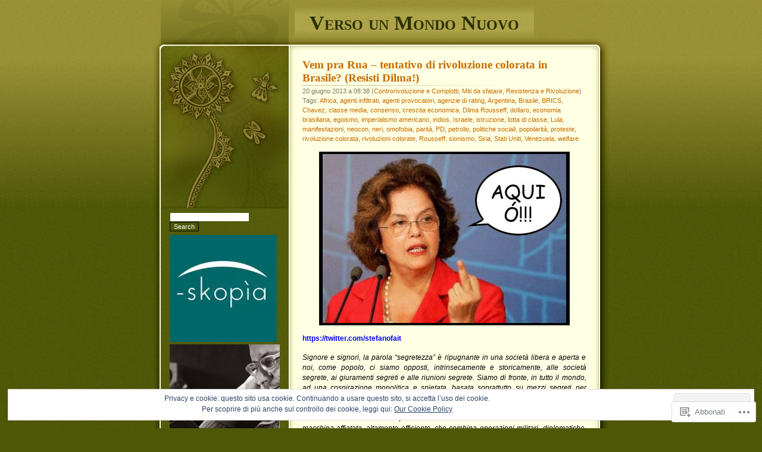

--- FILE ---
content_type: text/html; charset=UTF-8
request_url: https://versounmondonuovo.wordpress.com/tag/popolarita/
body_size: 31744
content:
<!DOCTYPE html PUBLIC "-//W3C//DTD XHTML 1.0 Transitional//EN" "http://www.w3.org/TR/xhtml1/DTD/xhtml1-transitional.dtd">
<html xmlns="http://www.w3.org/1999/xhtml" lang="it-IT">

<head profile="http://gmpg.org/xfn/11">
<meta http-equiv="Content-Type" content="text/html; charset=UTF-8" />
<title>popolarità | Verso un Mondo Nuovo</title>
	<link rel="pingback" href="https://versounmondonuovo.wordpress.com/xmlrpc.php" />
	<meta name='robots' content='max-image-preview:large' />
<link rel='dns-prefetch' href='//s0.wp.com' />
<link rel="alternate" type="application/rss+xml" title="Verso un Mondo Nuovo &raquo; Feed" href="https://versounmondonuovo.wordpress.com/feed/" />
<link rel="alternate" type="application/rss+xml" title="Verso un Mondo Nuovo &raquo; Feed dei commenti" href="https://versounmondonuovo.wordpress.com/comments/feed/" />
<link rel="alternate" type="application/rss+xml" title="Verso un Mondo Nuovo &raquo; popolarità Feed del tag" href="https://versounmondonuovo.wordpress.com/tag/popolarita/feed/" />
	<script type="text/javascript">
		/* <![CDATA[ */
		function addLoadEvent(func) {
			var oldonload = window.onload;
			if (typeof window.onload != 'function') {
				window.onload = func;
			} else {
				window.onload = function () {
					oldonload();
					func();
				}
			}
		}
		/* ]]> */
	</script>
	<link crossorigin='anonymous' rel='stylesheet' id='all-css-0-1' href='/wp-content/mu-plugins/likes/jetpack-likes.css?m=1743883414i&cssminify=yes' type='text/css' media='all' />
<style id='wp-emoji-styles-inline-css'>

	img.wp-smiley, img.emoji {
		display: inline !important;
		border: none !important;
		box-shadow: none !important;
		height: 1em !important;
		width: 1em !important;
		margin: 0 0.07em !important;
		vertical-align: -0.1em !important;
		background: none !important;
		padding: 0 !important;
	}
/*# sourceURL=wp-emoji-styles-inline-css */
</style>
<link crossorigin='anonymous' rel='stylesheet' id='all-css-2-1' href='/wp-content/plugins/gutenberg-core/v22.2.0/build/styles/block-library/style.css?m=1764855221i&cssminify=yes' type='text/css' media='all' />
<style id='wp-block-library-inline-css'>
.has-text-align-justify {
	text-align:justify;
}
.has-text-align-justify{text-align:justify;}

/*# sourceURL=wp-block-library-inline-css */
</style><style id='global-styles-inline-css'>
:root{--wp--preset--aspect-ratio--square: 1;--wp--preset--aspect-ratio--4-3: 4/3;--wp--preset--aspect-ratio--3-4: 3/4;--wp--preset--aspect-ratio--3-2: 3/2;--wp--preset--aspect-ratio--2-3: 2/3;--wp--preset--aspect-ratio--16-9: 16/9;--wp--preset--aspect-ratio--9-16: 9/16;--wp--preset--color--black: #000000;--wp--preset--color--cyan-bluish-gray: #abb8c3;--wp--preset--color--white: #ffffff;--wp--preset--color--pale-pink: #f78da7;--wp--preset--color--vivid-red: #cf2e2e;--wp--preset--color--luminous-vivid-orange: #ff6900;--wp--preset--color--luminous-vivid-amber: #fcb900;--wp--preset--color--light-green-cyan: #7bdcb5;--wp--preset--color--vivid-green-cyan: #00d084;--wp--preset--color--pale-cyan-blue: #8ed1fc;--wp--preset--color--vivid-cyan-blue: #0693e3;--wp--preset--color--vivid-purple: #9b51e0;--wp--preset--gradient--vivid-cyan-blue-to-vivid-purple: linear-gradient(135deg,rgb(6,147,227) 0%,rgb(155,81,224) 100%);--wp--preset--gradient--light-green-cyan-to-vivid-green-cyan: linear-gradient(135deg,rgb(122,220,180) 0%,rgb(0,208,130) 100%);--wp--preset--gradient--luminous-vivid-amber-to-luminous-vivid-orange: linear-gradient(135deg,rgb(252,185,0) 0%,rgb(255,105,0) 100%);--wp--preset--gradient--luminous-vivid-orange-to-vivid-red: linear-gradient(135deg,rgb(255,105,0) 0%,rgb(207,46,46) 100%);--wp--preset--gradient--very-light-gray-to-cyan-bluish-gray: linear-gradient(135deg,rgb(238,238,238) 0%,rgb(169,184,195) 100%);--wp--preset--gradient--cool-to-warm-spectrum: linear-gradient(135deg,rgb(74,234,220) 0%,rgb(151,120,209) 20%,rgb(207,42,186) 40%,rgb(238,44,130) 60%,rgb(251,105,98) 80%,rgb(254,248,76) 100%);--wp--preset--gradient--blush-light-purple: linear-gradient(135deg,rgb(255,206,236) 0%,rgb(152,150,240) 100%);--wp--preset--gradient--blush-bordeaux: linear-gradient(135deg,rgb(254,205,165) 0%,rgb(254,45,45) 50%,rgb(107,0,62) 100%);--wp--preset--gradient--luminous-dusk: linear-gradient(135deg,rgb(255,203,112) 0%,rgb(199,81,192) 50%,rgb(65,88,208) 100%);--wp--preset--gradient--pale-ocean: linear-gradient(135deg,rgb(255,245,203) 0%,rgb(182,227,212) 50%,rgb(51,167,181) 100%);--wp--preset--gradient--electric-grass: linear-gradient(135deg,rgb(202,248,128) 0%,rgb(113,206,126) 100%);--wp--preset--gradient--midnight: linear-gradient(135deg,rgb(2,3,129) 0%,rgb(40,116,252) 100%);--wp--preset--font-size--small: 13px;--wp--preset--font-size--medium: 20px;--wp--preset--font-size--large: 36px;--wp--preset--font-size--x-large: 42px;--wp--preset--font-family--albert-sans: 'Albert Sans', sans-serif;--wp--preset--font-family--alegreya: Alegreya, serif;--wp--preset--font-family--arvo: Arvo, serif;--wp--preset--font-family--bodoni-moda: 'Bodoni Moda', serif;--wp--preset--font-family--bricolage-grotesque: 'Bricolage Grotesque', sans-serif;--wp--preset--font-family--cabin: Cabin, sans-serif;--wp--preset--font-family--chivo: Chivo, sans-serif;--wp--preset--font-family--commissioner: Commissioner, sans-serif;--wp--preset--font-family--cormorant: Cormorant, serif;--wp--preset--font-family--courier-prime: 'Courier Prime', monospace;--wp--preset--font-family--crimson-pro: 'Crimson Pro', serif;--wp--preset--font-family--dm-mono: 'DM Mono', monospace;--wp--preset--font-family--dm-sans: 'DM Sans', sans-serif;--wp--preset--font-family--dm-serif-display: 'DM Serif Display', serif;--wp--preset--font-family--domine: Domine, serif;--wp--preset--font-family--eb-garamond: 'EB Garamond', serif;--wp--preset--font-family--epilogue: Epilogue, sans-serif;--wp--preset--font-family--fahkwang: Fahkwang, sans-serif;--wp--preset--font-family--figtree: Figtree, sans-serif;--wp--preset--font-family--fira-sans: 'Fira Sans', sans-serif;--wp--preset--font-family--fjalla-one: 'Fjalla One', sans-serif;--wp--preset--font-family--fraunces: Fraunces, serif;--wp--preset--font-family--gabarito: Gabarito, system-ui;--wp--preset--font-family--ibm-plex-mono: 'IBM Plex Mono', monospace;--wp--preset--font-family--ibm-plex-sans: 'IBM Plex Sans', sans-serif;--wp--preset--font-family--ibarra-real-nova: 'Ibarra Real Nova', serif;--wp--preset--font-family--instrument-serif: 'Instrument Serif', serif;--wp--preset--font-family--inter: Inter, sans-serif;--wp--preset--font-family--josefin-sans: 'Josefin Sans', sans-serif;--wp--preset--font-family--jost: Jost, sans-serif;--wp--preset--font-family--libre-baskerville: 'Libre Baskerville', serif;--wp--preset--font-family--libre-franklin: 'Libre Franklin', sans-serif;--wp--preset--font-family--literata: Literata, serif;--wp--preset--font-family--lora: Lora, serif;--wp--preset--font-family--merriweather: Merriweather, serif;--wp--preset--font-family--montserrat: Montserrat, sans-serif;--wp--preset--font-family--newsreader: Newsreader, serif;--wp--preset--font-family--noto-sans-mono: 'Noto Sans Mono', sans-serif;--wp--preset--font-family--nunito: Nunito, sans-serif;--wp--preset--font-family--open-sans: 'Open Sans', sans-serif;--wp--preset--font-family--overpass: Overpass, sans-serif;--wp--preset--font-family--pt-serif: 'PT Serif', serif;--wp--preset--font-family--petrona: Petrona, serif;--wp--preset--font-family--piazzolla: Piazzolla, serif;--wp--preset--font-family--playfair-display: 'Playfair Display', serif;--wp--preset--font-family--plus-jakarta-sans: 'Plus Jakarta Sans', sans-serif;--wp--preset--font-family--poppins: Poppins, sans-serif;--wp--preset--font-family--raleway: Raleway, sans-serif;--wp--preset--font-family--roboto: Roboto, sans-serif;--wp--preset--font-family--roboto-slab: 'Roboto Slab', serif;--wp--preset--font-family--rubik: Rubik, sans-serif;--wp--preset--font-family--rufina: Rufina, serif;--wp--preset--font-family--sora: Sora, sans-serif;--wp--preset--font-family--source-sans-3: 'Source Sans 3', sans-serif;--wp--preset--font-family--source-serif-4: 'Source Serif 4', serif;--wp--preset--font-family--space-mono: 'Space Mono', monospace;--wp--preset--font-family--syne: Syne, sans-serif;--wp--preset--font-family--texturina: Texturina, serif;--wp--preset--font-family--urbanist: Urbanist, sans-serif;--wp--preset--font-family--work-sans: 'Work Sans', sans-serif;--wp--preset--spacing--20: 0.44rem;--wp--preset--spacing--30: 0.67rem;--wp--preset--spacing--40: 1rem;--wp--preset--spacing--50: 1.5rem;--wp--preset--spacing--60: 2.25rem;--wp--preset--spacing--70: 3.38rem;--wp--preset--spacing--80: 5.06rem;--wp--preset--shadow--natural: 6px 6px 9px rgba(0, 0, 0, 0.2);--wp--preset--shadow--deep: 12px 12px 50px rgba(0, 0, 0, 0.4);--wp--preset--shadow--sharp: 6px 6px 0px rgba(0, 0, 0, 0.2);--wp--preset--shadow--outlined: 6px 6px 0px -3px rgb(255, 255, 255), 6px 6px rgb(0, 0, 0);--wp--preset--shadow--crisp: 6px 6px 0px rgb(0, 0, 0);}:where(.is-layout-flex){gap: 0.5em;}:where(.is-layout-grid){gap: 0.5em;}body .is-layout-flex{display: flex;}.is-layout-flex{flex-wrap: wrap;align-items: center;}.is-layout-flex > :is(*, div){margin: 0;}body .is-layout-grid{display: grid;}.is-layout-grid > :is(*, div){margin: 0;}:where(.wp-block-columns.is-layout-flex){gap: 2em;}:where(.wp-block-columns.is-layout-grid){gap: 2em;}:where(.wp-block-post-template.is-layout-flex){gap: 1.25em;}:where(.wp-block-post-template.is-layout-grid){gap: 1.25em;}.has-black-color{color: var(--wp--preset--color--black) !important;}.has-cyan-bluish-gray-color{color: var(--wp--preset--color--cyan-bluish-gray) !important;}.has-white-color{color: var(--wp--preset--color--white) !important;}.has-pale-pink-color{color: var(--wp--preset--color--pale-pink) !important;}.has-vivid-red-color{color: var(--wp--preset--color--vivid-red) !important;}.has-luminous-vivid-orange-color{color: var(--wp--preset--color--luminous-vivid-orange) !important;}.has-luminous-vivid-amber-color{color: var(--wp--preset--color--luminous-vivid-amber) !important;}.has-light-green-cyan-color{color: var(--wp--preset--color--light-green-cyan) !important;}.has-vivid-green-cyan-color{color: var(--wp--preset--color--vivid-green-cyan) !important;}.has-pale-cyan-blue-color{color: var(--wp--preset--color--pale-cyan-blue) !important;}.has-vivid-cyan-blue-color{color: var(--wp--preset--color--vivid-cyan-blue) !important;}.has-vivid-purple-color{color: var(--wp--preset--color--vivid-purple) !important;}.has-black-background-color{background-color: var(--wp--preset--color--black) !important;}.has-cyan-bluish-gray-background-color{background-color: var(--wp--preset--color--cyan-bluish-gray) !important;}.has-white-background-color{background-color: var(--wp--preset--color--white) !important;}.has-pale-pink-background-color{background-color: var(--wp--preset--color--pale-pink) !important;}.has-vivid-red-background-color{background-color: var(--wp--preset--color--vivid-red) !important;}.has-luminous-vivid-orange-background-color{background-color: var(--wp--preset--color--luminous-vivid-orange) !important;}.has-luminous-vivid-amber-background-color{background-color: var(--wp--preset--color--luminous-vivid-amber) !important;}.has-light-green-cyan-background-color{background-color: var(--wp--preset--color--light-green-cyan) !important;}.has-vivid-green-cyan-background-color{background-color: var(--wp--preset--color--vivid-green-cyan) !important;}.has-pale-cyan-blue-background-color{background-color: var(--wp--preset--color--pale-cyan-blue) !important;}.has-vivid-cyan-blue-background-color{background-color: var(--wp--preset--color--vivid-cyan-blue) !important;}.has-vivid-purple-background-color{background-color: var(--wp--preset--color--vivid-purple) !important;}.has-black-border-color{border-color: var(--wp--preset--color--black) !important;}.has-cyan-bluish-gray-border-color{border-color: var(--wp--preset--color--cyan-bluish-gray) !important;}.has-white-border-color{border-color: var(--wp--preset--color--white) !important;}.has-pale-pink-border-color{border-color: var(--wp--preset--color--pale-pink) !important;}.has-vivid-red-border-color{border-color: var(--wp--preset--color--vivid-red) !important;}.has-luminous-vivid-orange-border-color{border-color: var(--wp--preset--color--luminous-vivid-orange) !important;}.has-luminous-vivid-amber-border-color{border-color: var(--wp--preset--color--luminous-vivid-amber) !important;}.has-light-green-cyan-border-color{border-color: var(--wp--preset--color--light-green-cyan) !important;}.has-vivid-green-cyan-border-color{border-color: var(--wp--preset--color--vivid-green-cyan) !important;}.has-pale-cyan-blue-border-color{border-color: var(--wp--preset--color--pale-cyan-blue) !important;}.has-vivid-cyan-blue-border-color{border-color: var(--wp--preset--color--vivid-cyan-blue) !important;}.has-vivid-purple-border-color{border-color: var(--wp--preset--color--vivid-purple) !important;}.has-vivid-cyan-blue-to-vivid-purple-gradient-background{background: var(--wp--preset--gradient--vivid-cyan-blue-to-vivid-purple) !important;}.has-light-green-cyan-to-vivid-green-cyan-gradient-background{background: var(--wp--preset--gradient--light-green-cyan-to-vivid-green-cyan) !important;}.has-luminous-vivid-amber-to-luminous-vivid-orange-gradient-background{background: var(--wp--preset--gradient--luminous-vivid-amber-to-luminous-vivid-orange) !important;}.has-luminous-vivid-orange-to-vivid-red-gradient-background{background: var(--wp--preset--gradient--luminous-vivid-orange-to-vivid-red) !important;}.has-very-light-gray-to-cyan-bluish-gray-gradient-background{background: var(--wp--preset--gradient--very-light-gray-to-cyan-bluish-gray) !important;}.has-cool-to-warm-spectrum-gradient-background{background: var(--wp--preset--gradient--cool-to-warm-spectrum) !important;}.has-blush-light-purple-gradient-background{background: var(--wp--preset--gradient--blush-light-purple) !important;}.has-blush-bordeaux-gradient-background{background: var(--wp--preset--gradient--blush-bordeaux) !important;}.has-luminous-dusk-gradient-background{background: var(--wp--preset--gradient--luminous-dusk) !important;}.has-pale-ocean-gradient-background{background: var(--wp--preset--gradient--pale-ocean) !important;}.has-electric-grass-gradient-background{background: var(--wp--preset--gradient--electric-grass) !important;}.has-midnight-gradient-background{background: var(--wp--preset--gradient--midnight) !important;}.has-small-font-size{font-size: var(--wp--preset--font-size--small) !important;}.has-medium-font-size{font-size: var(--wp--preset--font-size--medium) !important;}.has-large-font-size{font-size: var(--wp--preset--font-size--large) !important;}.has-x-large-font-size{font-size: var(--wp--preset--font-size--x-large) !important;}.has-albert-sans-font-family{font-family: var(--wp--preset--font-family--albert-sans) !important;}.has-alegreya-font-family{font-family: var(--wp--preset--font-family--alegreya) !important;}.has-arvo-font-family{font-family: var(--wp--preset--font-family--arvo) !important;}.has-bodoni-moda-font-family{font-family: var(--wp--preset--font-family--bodoni-moda) !important;}.has-bricolage-grotesque-font-family{font-family: var(--wp--preset--font-family--bricolage-grotesque) !important;}.has-cabin-font-family{font-family: var(--wp--preset--font-family--cabin) !important;}.has-chivo-font-family{font-family: var(--wp--preset--font-family--chivo) !important;}.has-commissioner-font-family{font-family: var(--wp--preset--font-family--commissioner) !important;}.has-cormorant-font-family{font-family: var(--wp--preset--font-family--cormorant) !important;}.has-courier-prime-font-family{font-family: var(--wp--preset--font-family--courier-prime) !important;}.has-crimson-pro-font-family{font-family: var(--wp--preset--font-family--crimson-pro) !important;}.has-dm-mono-font-family{font-family: var(--wp--preset--font-family--dm-mono) !important;}.has-dm-sans-font-family{font-family: var(--wp--preset--font-family--dm-sans) !important;}.has-dm-serif-display-font-family{font-family: var(--wp--preset--font-family--dm-serif-display) !important;}.has-domine-font-family{font-family: var(--wp--preset--font-family--domine) !important;}.has-eb-garamond-font-family{font-family: var(--wp--preset--font-family--eb-garamond) !important;}.has-epilogue-font-family{font-family: var(--wp--preset--font-family--epilogue) !important;}.has-fahkwang-font-family{font-family: var(--wp--preset--font-family--fahkwang) !important;}.has-figtree-font-family{font-family: var(--wp--preset--font-family--figtree) !important;}.has-fira-sans-font-family{font-family: var(--wp--preset--font-family--fira-sans) !important;}.has-fjalla-one-font-family{font-family: var(--wp--preset--font-family--fjalla-one) !important;}.has-fraunces-font-family{font-family: var(--wp--preset--font-family--fraunces) !important;}.has-gabarito-font-family{font-family: var(--wp--preset--font-family--gabarito) !important;}.has-ibm-plex-mono-font-family{font-family: var(--wp--preset--font-family--ibm-plex-mono) !important;}.has-ibm-plex-sans-font-family{font-family: var(--wp--preset--font-family--ibm-plex-sans) !important;}.has-ibarra-real-nova-font-family{font-family: var(--wp--preset--font-family--ibarra-real-nova) !important;}.has-instrument-serif-font-family{font-family: var(--wp--preset--font-family--instrument-serif) !important;}.has-inter-font-family{font-family: var(--wp--preset--font-family--inter) !important;}.has-josefin-sans-font-family{font-family: var(--wp--preset--font-family--josefin-sans) !important;}.has-jost-font-family{font-family: var(--wp--preset--font-family--jost) !important;}.has-libre-baskerville-font-family{font-family: var(--wp--preset--font-family--libre-baskerville) !important;}.has-libre-franklin-font-family{font-family: var(--wp--preset--font-family--libre-franklin) !important;}.has-literata-font-family{font-family: var(--wp--preset--font-family--literata) !important;}.has-lora-font-family{font-family: var(--wp--preset--font-family--lora) !important;}.has-merriweather-font-family{font-family: var(--wp--preset--font-family--merriweather) !important;}.has-montserrat-font-family{font-family: var(--wp--preset--font-family--montserrat) !important;}.has-newsreader-font-family{font-family: var(--wp--preset--font-family--newsreader) !important;}.has-noto-sans-mono-font-family{font-family: var(--wp--preset--font-family--noto-sans-mono) !important;}.has-nunito-font-family{font-family: var(--wp--preset--font-family--nunito) !important;}.has-open-sans-font-family{font-family: var(--wp--preset--font-family--open-sans) !important;}.has-overpass-font-family{font-family: var(--wp--preset--font-family--overpass) !important;}.has-pt-serif-font-family{font-family: var(--wp--preset--font-family--pt-serif) !important;}.has-petrona-font-family{font-family: var(--wp--preset--font-family--petrona) !important;}.has-piazzolla-font-family{font-family: var(--wp--preset--font-family--piazzolla) !important;}.has-playfair-display-font-family{font-family: var(--wp--preset--font-family--playfair-display) !important;}.has-plus-jakarta-sans-font-family{font-family: var(--wp--preset--font-family--plus-jakarta-sans) !important;}.has-poppins-font-family{font-family: var(--wp--preset--font-family--poppins) !important;}.has-raleway-font-family{font-family: var(--wp--preset--font-family--raleway) !important;}.has-roboto-font-family{font-family: var(--wp--preset--font-family--roboto) !important;}.has-roboto-slab-font-family{font-family: var(--wp--preset--font-family--roboto-slab) !important;}.has-rubik-font-family{font-family: var(--wp--preset--font-family--rubik) !important;}.has-rufina-font-family{font-family: var(--wp--preset--font-family--rufina) !important;}.has-sora-font-family{font-family: var(--wp--preset--font-family--sora) !important;}.has-source-sans-3-font-family{font-family: var(--wp--preset--font-family--source-sans-3) !important;}.has-source-serif-4-font-family{font-family: var(--wp--preset--font-family--source-serif-4) !important;}.has-space-mono-font-family{font-family: var(--wp--preset--font-family--space-mono) !important;}.has-syne-font-family{font-family: var(--wp--preset--font-family--syne) !important;}.has-texturina-font-family{font-family: var(--wp--preset--font-family--texturina) !important;}.has-urbanist-font-family{font-family: var(--wp--preset--font-family--urbanist) !important;}.has-work-sans-font-family{font-family: var(--wp--preset--font-family--work-sans) !important;}
/*# sourceURL=global-styles-inline-css */
</style>

<style id='classic-theme-styles-inline-css'>
/*! This file is auto-generated */
.wp-block-button__link{color:#fff;background-color:#32373c;border-radius:9999px;box-shadow:none;text-decoration:none;padding:calc(.667em + 2px) calc(1.333em + 2px);font-size:1.125em}.wp-block-file__button{background:#32373c;color:#fff;text-decoration:none}
/*# sourceURL=/wp-includes/css/classic-themes.min.css */
</style>
<link crossorigin='anonymous' rel='stylesheet' id='all-css-4-1' href='/_static/??-eJx9jtEKwjAMRX/INNQNnQ/it6xd0GrThaZ1+PdWhCkIvoTL5ZxLcBHwcyqUCkqs55AU/ezi7G+KW2MHY0EDSyTIdDc9TkHLSoCWRyTjVTf4NcQVPluZWs8ylhfBNIWRInHD/mmLNAeck0yq0C6HylAuTdQf712jVNdiyIUo4frYiY9239vdoev64foEX/NXuQ==&cssminify=yes' type='text/css' media='all' />
<style id='jetpack_facebook_likebox-inline-css'>
.widget_facebook_likebox {
	overflow: hidden;
}

/*# sourceURL=/wp-content/mu-plugins/jetpack-plugin/moon/modules/widgets/facebook-likebox/style.css */
</style>
<link crossorigin='anonymous' rel='stylesheet' id='all-css-6-1' href='/_static/??-eJzTLy/QTc7PK0nNK9HPLdUtyClNz8wr1i9KTcrJTwcy0/WTi5G5ekCujj52Temp+bo5+cmJJZn5eSgc3bScxMwikFb7XFtDE1NLExMLc0OTLACohS2q&cssminify=yes' type='text/css' media='all' />
<link crossorigin='anonymous' rel='stylesheet' id='print-css-7-1' href='/wp-content/mu-plugins/global-print/global-print.css?m=1465851035i&cssminify=yes' type='text/css' media='print' />
<style id='jetpack-global-styles-frontend-style-inline-css'>
:root { --font-headings: unset; --font-base: unset; --font-headings-default: -apple-system,BlinkMacSystemFont,"Segoe UI",Roboto,Oxygen-Sans,Ubuntu,Cantarell,"Helvetica Neue",sans-serif; --font-base-default: -apple-system,BlinkMacSystemFont,"Segoe UI",Roboto,Oxygen-Sans,Ubuntu,Cantarell,"Helvetica Neue",sans-serif;}
/*# sourceURL=jetpack-global-styles-frontend-style-inline-css */
</style>
<link crossorigin='anonymous' rel='stylesheet' id='all-css-10-1' href='/_static/??-eJyNjcEKwjAQRH/IuFRT6kX8FNkmS5K6yQY3Qfx7bfEiXrwM82B4A49qnJRGpUHupnIPqSgs1Cq624chi6zhO5OCRryTR++fW00l7J3qDv43XVNxoOISsmEJol/wY2uR8vs3WggsM/I6uOTzMI3Hw8lOg11eUT1JKA==&cssminify=yes' type='text/css' media='all' />
<script type="text/javascript" id="wpcom-actionbar-placeholder-js-extra">
/* <![CDATA[ */
var actionbardata = {"siteID":"32715576","postID":"0","siteURL":"https://versounmondonuovo.wordpress.com","xhrURL":"https://versounmondonuovo.wordpress.com/wp-admin/admin-ajax.php","nonce":"538b1bcb63","isLoggedIn":"","statusMessage":"","subsEmailDefault":"instantly","proxyScriptUrl":"https://s0.wp.com/wp-content/js/wpcom-proxy-request.js?m=1513050504i&amp;ver=20211021","i18n":{"followedText":"I nuovi articoli del sito saranno visibili sul tuo \u003Ca href=\"https://wordpress.com/reader\"\u003EReader\u003C/a\u003E","foldBar":"Riduci la barra","unfoldBar":"Espandi la barra","shortLinkCopied":"Shortlink copiato negli appunti."}};
//# sourceURL=wpcom-actionbar-placeholder-js-extra
/* ]]> */
</script>
<script type="text/javascript" id="jetpack-mu-wpcom-settings-js-before">
/* <![CDATA[ */
var JETPACK_MU_WPCOM_SETTINGS = {"assetsUrl":"https://s0.wp.com/wp-content/mu-plugins/jetpack-mu-wpcom-plugin/moon/jetpack_vendor/automattic/jetpack-mu-wpcom/src/build/"};
//# sourceURL=jetpack-mu-wpcom-settings-js-before
/* ]]> */
</script>
<script crossorigin='anonymous' type='text/javascript'  src='/wp-content/js/rlt-proxy.js?m=1720530689i'></script>
<script type="text/javascript" id="rlt-proxy-js-after">
/* <![CDATA[ */
	rltInitialize( {"token":null,"iframeOrigins":["https:\/\/widgets.wp.com"]} );
//# sourceURL=rlt-proxy-js-after
/* ]]> */
</script>
<link rel="EditURI" type="application/rsd+xml" title="RSD" href="https://versounmondonuovo.wordpress.com/xmlrpc.php?rsd" />
<meta name="generator" content="WordPress.com" />

<!-- Jetpack Open Graph Tags -->
<meta property="og:type" content="website" />
<meta property="og:title" content="popolarità &#8211; Verso un Mondo Nuovo" />
<meta property="og:url" content="https://versounmondonuovo.wordpress.com/tag/popolarita/" />
<meta property="og:site_name" content="Verso un Mondo Nuovo" />
<meta property="og:image" content="https://s0.wp.com/i/blank.jpg?m=1383295312i" />
<meta property="og:image:width" content="200" />
<meta property="og:image:height" content="200" />
<meta property="og:image:alt" content="" />
<meta property="og:locale" content="it_IT" />
<meta property="fb:app_id" content="249643311490" />

<!-- End Jetpack Open Graph Tags -->
<link rel="shortcut icon" type="image/x-icon" href="https://s0.wp.com/i/favicon.ico?m=1713425267i" sizes="16x16 24x24 32x32 48x48" />
<link rel="icon" type="image/x-icon" href="https://s0.wp.com/i/favicon.ico?m=1713425267i" sizes="16x16 24x24 32x32 48x48" />
<link rel="apple-touch-icon" href="https://s0.wp.com/i/webclip.png?m=1713868326i" />
<link rel='openid.server' href='https://versounmondonuovo.wordpress.com/?openidserver=1' />
<link rel='openid.delegate' href='https://versounmondonuovo.wordpress.com/' />
<link rel="search" type="application/opensearchdescription+xml" href="https://versounmondonuovo.wordpress.com/osd.xml" title="Verso un Mondo Nuovo" />
<link rel="search" type="application/opensearchdescription+xml" href="https://s1.wp.com/opensearch.xml" title="WordPress.com" />
		<style id="wpcom-hotfix-masterbar-style">
			@media screen and (min-width: 783px) {
				#wpadminbar .quicklinks li#wp-admin-bar-my-account.with-avatar > a img {
					margin-top: 5px;
				}
			}
		</style>
		<style type="text/css">.recentcomments a{display:inline !important;padding:0 !important;margin:0 !important;}</style>		<style type="text/css">
			.recentcomments a {
				display: inline !important;
				padding: 0 !important;
				margin: 0 !important;
			}

			table.recentcommentsavatartop img.avatar, table.recentcommentsavatarend img.avatar {
				border: 0px;
				margin: 0;
			}

			table.recentcommentsavatartop a, table.recentcommentsavatarend a {
				border: 0px !important;
				background-color: transparent !important;
			}

			td.recentcommentsavatarend, td.recentcommentsavatartop {
				padding: 0px 0px 1px 0px;
				margin: 0px;
			}

			td.recentcommentstextend {
				border: none !important;
				padding: 0px 0px 2px 10px;
			}

			.rtl td.recentcommentstextend {
				padding: 0px 10px 2px 0px;
			}

			td.recentcommentstexttop {
				border: none;
				padding: 0px 0px 0px 10px;
			}

			.rtl td.recentcommentstexttop {
				padding: 0px 10px 0px 0px;
			}
		</style>
		<meta name="description" content="Post su popolarità scritto da stefano fait" />
<link crossorigin='anonymous' rel='stylesheet' id='all-css-0-3' href='/_static/??-eJydzNEKwjAMheEXsobpZN6IjyJdFku2tilJa19fBPVavDw/hw96cSi5Uq6QmiuxBc4GK9XicXtvSCIZbpwR5ii4GVjnQrpHsx38LiRZWiQD9CrNKH5Pn/Av2HkJVA2C+oevXl1RuXOkl3dNl2E6HQ/ncRrG9Qkq9Vo2&cssminify=yes' type='text/css' media='all' />
<link rel='stylesheet' id='gravatar-card-services-css' href='https://secure.gravatar.com/css/services.css?ver=202602924dcd77a86c6f1d3698ec27fc5da92b28585ddad3ee636c0397cf312193b2a1' media='all' />
<link crossorigin='anonymous' rel='stylesheet' id='all-css-2-3' href='/_static/??-eJyNjMEKwjAQRH/IdKlFiwfxU6RNlrJtkl3cDaF/bw4KehFv85iZB1Wc52yYDVJxEstCWWFFk8lvL4bEnOFO2cNcKAbQMqt/kBhxG39Rlyh3XvUA/5sThxJRoVJY0BSMxQlrS2p7xF+69wVLa3kjdHGqYJgkToYfglu69uNpuIznoT+uTxrGXUM=&cssminify=yes' type='text/css' media='all' />
</head>

<body class="archive tag tag-popolarita tag-3960105 wp-theme-pubthirteen customizer-styles-applied jetpack-reblog-enabled">

<div id="headwrapper">
	<div id="header">
		<h1 id="title"><a href="https://versounmondonuovo.wordpress.com/">Verso un Mondo Nuovo</a></h1>
	</div>
</div>

<div id="wrapper">

<div id="content">

	
		
			<div class="post-7098 post type-post status-publish format-standard hentry category-controrivoluzione-e-complotti category-miti-da-sfatare category-resistenza-e-rivoluzione tag-africa tag-agenti-infiltrati tag-agenti-provocatori tag-agenzie-di-rating tag-argentina tag-brasile tag-brics tag-chavez tag-classe-media tag-consenso tag-crescita-economica tag-dilma-rousseff tag-dollaro tag-economia-brasiliana tag-egoismo tag-imperialismo-americano tag-indios tag-israele tag-istruzione tag-lotta-di-classe tag-lula tag-manifestazioni tag-neocon tag-neri tag-omofobia tag-parita tag-pd tag-petrolio tag-politiche-sociali tag-popolarita tag-proteste tag-rivoluzione-colorata tag-rivoluzioni-colorate tag-rousseff tag-sionismo tag-siria tag-stati-uniti tag-venezuela tag-welfare" id="post-7098">
				<h2 class="posttitle"><a href="https://versounmondonuovo.wordpress.com/2013/06/20/vem-pra-rua-tentativo-di-rivoluzione-colorata-in-brasile-resisti-dilma/" rel="bookmark">Vem pra Rua – tentativo di rivoluzione colorata in Brasile? (Resisti&nbsp;Dilma!)</a></h2>

				<p class="postdate">
					20 giugno 2013 a 08:38					(<a href="https://versounmondonuovo.wordpress.com/category/controrivoluzione-e-complotti/" rel="category tag">Controrivoluzione e Complotti</a>, <a href="https://versounmondonuovo.wordpress.com/category/miti-da-sfatare/" rel="category tag">Miti da sfatare</a>, <a href="https://versounmondonuovo.wordpress.com/category/resistenza-e-rivoluzione/" rel="category tag">Resistenza e Rivoluzione</a>)
										<br />
					Tags: <a href="https://versounmondonuovo.wordpress.com/tag/africa/" rel="tag">Africa</a>, <a href="https://versounmondonuovo.wordpress.com/tag/agenti-infiltrati/" rel="tag">agenti infiltrati</a>, <a href="https://versounmondonuovo.wordpress.com/tag/agenti-provocatori/" rel="tag">agenti provocatori</a>, <a href="https://versounmondonuovo.wordpress.com/tag/agenzie-di-rating/" rel="tag">agenzie di rating</a>, <a href="https://versounmondonuovo.wordpress.com/tag/argentina/" rel="tag">Argentina</a>, <a href="https://versounmondonuovo.wordpress.com/tag/brasile/" rel="tag">Brasile</a>, <a href="https://versounmondonuovo.wordpress.com/tag/brics/" rel="tag">BRICS</a>, <a href="https://versounmondonuovo.wordpress.com/tag/chavez/" rel="tag">Chavez</a>, <a href="https://versounmondonuovo.wordpress.com/tag/classe-media/" rel="tag">classe media</a>, <a href="https://versounmondonuovo.wordpress.com/tag/consenso/" rel="tag">consenso</a>, <a href="https://versounmondonuovo.wordpress.com/tag/crescita-economica/" rel="tag">crescita economica</a>, <a href="https://versounmondonuovo.wordpress.com/tag/dilma-rousseff/" rel="tag">Dilma Rousseff</a>, <a href="https://versounmondonuovo.wordpress.com/tag/dollaro/" rel="tag">dollaro</a>, <a href="https://versounmondonuovo.wordpress.com/tag/economia-brasiliana/" rel="tag">economia brasiliana</a>, <a href="https://versounmondonuovo.wordpress.com/tag/egoismo/" rel="tag">egoismo</a>, <a href="https://versounmondonuovo.wordpress.com/tag/imperialismo-americano/" rel="tag">imperialismo americano</a>, <a href="https://versounmondonuovo.wordpress.com/tag/indios/" rel="tag">indios</a>, <a href="https://versounmondonuovo.wordpress.com/tag/israele/" rel="tag">Israele</a>, <a href="https://versounmondonuovo.wordpress.com/tag/istruzione/" rel="tag">istruzione</a>, <a href="https://versounmondonuovo.wordpress.com/tag/lotta-di-classe/" rel="tag">lotta di classe</a>, <a href="https://versounmondonuovo.wordpress.com/tag/lula/" rel="tag">Lula</a>, <a href="https://versounmondonuovo.wordpress.com/tag/manifestazioni/" rel="tag">manifestazioni</a>, <a href="https://versounmondonuovo.wordpress.com/tag/neocon/" rel="tag">neocon</a>, <a href="https://versounmondonuovo.wordpress.com/tag/neri/" rel="tag">neri</a>, <a href="https://versounmondonuovo.wordpress.com/tag/omofobia/" rel="tag">omofobia</a>, <a href="https://versounmondonuovo.wordpress.com/tag/parita/" rel="tag">parità</a>, <a href="https://versounmondonuovo.wordpress.com/tag/pd/" rel="tag">PD</a>, <a href="https://versounmondonuovo.wordpress.com/tag/petrolio/" rel="tag">petrolio</a>, <a href="https://versounmondonuovo.wordpress.com/tag/politiche-sociali/" rel="tag">politiche sociali</a>, <a href="https://versounmondonuovo.wordpress.com/tag/popolarita/" rel="tag">popolarità</a>, <a href="https://versounmondonuovo.wordpress.com/tag/proteste/" rel="tag">proteste</a>, <a href="https://versounmondonuovo.wordpress.com/tag/rivoluzione-colorata/" rel="tag">rivoluzione colorata</a>, <a href="https://versounmondonuovo.wordpress.com/tag/rivoluzioni-colorate/" rel="tag">rivoluzioni colorate</a>, <a href="https://versounmondonuovo.wordpress.com/tag/rousseff/" rel="tag">Rousseff</a>, <a href="https://versounmondonuovo.wordpress.com/tag/sionismo/" rel="tag">sionismo</a>, <a href="https://versounmondonuovo.wordpress.com/tag/siria/" rel="tag">Siria</a>, <a href="https://versounmondonuovo.wordpress.com/tag/stati-uniti/" rel="tag">Stati Uniti</a>, <a href="https://versounmondonuovo.wordpress.com/tag/venezuela/" rel="tag">Venezuela</a>, <a href="https://versounmondonuovo.wordpress.com/tag/welfare/" rel="tag">welfare</a><br />				</p>

				<div class="postentry">
					<p style="text-align:justify;"><a href="https://versounmondonuovo.wordpress.com/wp-content/uploads/2013/06/dilma2.jpg"><img data-attachment-id="7100" data-permalink="https://versounmondonuovo.wordpress.com/2013/06/20/vem-pra-rua-tentativo-di-rivoluzione-colorata-in-brasile-resisti-dilma/dilma2/" data-orig-file="https://versounmondonuovo.wordpress.com/wp-content/uploads/2013/06/dilma2.jpg" data-orig-size="421,292" data-comments-opened="1" data-image-meta="{&quot;aperture&quot;:&quot;0&quot;,&quot;credit&quot;:&quot;&quot;,&quot;camera&quot;:&quot;&quot;,&quot;caption&quot;:&quot;&quot;,&quot;created_timestamp&quot;:&quot;0&quot;,&quot;copyright&quot;:&quot;&quot;,&quot;focal_length&quot;:&quot;0&quot;,&quot;iso&quot;:&quot;0&quot;,&quot;shutter_speed&quot;:&quot;0&quot;,&quot;title&quot;:&quot;&quot;}" data-image-title="dilma2" data-image-description="" data-image-caption="" data-medium-file="https://versounmondonuovo.wordpress.com/wp-content/uploads/2013/06/dilma2.jpg?w=300" data-large-file="https://versounmondonuovo.wordpress.com/wp-content/uploads/2013/06/dilma2.jpg?w=421" class="aligncenter size-full wp-image-7100" alt="dilma2" src="https://versounmondonuovo.wordpress.com/wp-content/uploads/2013/06/dilma2.jpg?w=477"   srcset="https://versounmondonuovo.wordpress.com/wp-content/uploads/2013/06/dilma2.jpg 421w, https://versounmondonuovo.wordpress.com/wp-content/uploads/2013/06/dilma2.jpg?w=150&amp;h=104 150w, https://versounmondonuovo.wordpress.com/wp-content/uploads/2013/06/dilma2.jpg?w=300&amp;h=208 300w" sizes="(max-width: 421px) 100vw, 421px" /></a></p>
<p style="text-align:justify;"><span style="color:#0000ff;"><strong><a href="https://twitter.com/stefanofait"><span style="color:#0000ff;">https://twitter.com/stefanofait</span></a></strong></span></p>
<p style="text-align:justify;"><i>Signore e signori, la parola &#8220;segretezza&#8221; è ripugnante in una società libera e aperta e noi, come popolo, ci siamo opposti, intrinsecamente e storicamente, alle società segrete, ai giuramenti segreti e alle riunioni segrete. Siamo di fronte, in tutto il mondo, ad una cospirazione monolitica e spietata, basata soprattutto su mezzi segreti per espandere la sua sfera d&#8217;influenza, sull&#8217;infiltrazione anziché sull&#8217;invasione, sulla sovversione anziché sulle elezioni, sull&#8217;intimidazione anziché sulla libera scelta. È un sistema che ha reclutato ampie risorse umane e materiali nella costruzione di una macchina affiatata, altamente efficiente, che combina operazioni militari, diplomatiche, di intelligence, economiche, scientifiche e politiche. Le sue azioni non vengono diffuse, ma tenute segrete. I suoi errori non vengono messi in evidenza, ma vengono nascosti. I suoi dissidenti non sono elogiati, ma ridotti al silenzio. Nessuna spesa viene contestata. Nessun segreto viene rivelato. Ecco perché il legislatore ateniese Solone decretò che evitare le controversie fosse un crimine per ogni cittadino. Sto chiedendo il vostro aiuto nel difficilissimo compito di informare e allertare il popolo americano. Sono convinto che con il vostro aiuto l&#8217;uomo diventerà ciò che per cui è nato: un essere libero e indipendente</i>.</p>
<p style="text-align:justify;">JFK, discorso tenuto all’hotel Waldorf-Astoria di New York, 27 aprile 1961</p>
<p style="text-align:justify;">Il gradimento della Rousseff ai massimi anche se economia risente della recessione europea</p>
<p style="text-align:justify;"><a href="http://www.lindro.it/economia/2013-01-02/63794-brasile-2013-le-previsioni-economiche">http://www.lindro.it/economia/2013-01-02/63794-brasile-2013-le-previsioni-economiche</a></p>
<p style="text-align:justify;">solo il 9% della popolazione pensa che il suo operato sia insufficiente o pessimo, il 57% approva le sue politiche e se ci fossero altre elezioni vincerebbe a mani basse</p>
<p style="text-align:justify;"><a href="http://wp.clicrbs.com.br/rosanedeoliveira/2013/06/10/dilma-perde-popularidade-mas-oposicao-patina/?topo=13,1,1,,,13">http://wp.clicrbs.com.br/rosanedeoliveira/2013/06/10/dilma-perde-popularidade-mas-oposicao-patina/?topo=13,1,1,,,13</a></p>
<p style="text-align:justify;">un sondaggio brasiliano indica che il 75% della popolazione appoggia le proteste ma <span style="color:#ff0000;"><strong>il 69% è soddisfatto del suo tenore di vita ed ottimista sul futuro</strong></span><br />
<a href="http://www.washingtonpost.com/world/the_americas/150000-brazilians-return-to-streets-as-protests-increasingly-focus-on-government-corruption/2013/06/22/f7694bf4-db9e-11e2-b418-9dfa095e125d_story.html">http://www.washingtonpost.com/world/the_americas/150000-brazilians-return-to-streets-as-protests-increasingly-focus-on-government-corruption/2013/06/22/f7694bf4-db9e-11e2-b418-9dfa095e125d_story.html</a></p>
<p style="text-align:justify;">Allora perché ci sono manifestazioni contro il suo governo? Se lo chiedono anche i corrispondenti stranieri, che ammettono la loro perplessità: “ <span style="color:#0000ff;"><strong>il Brasile è messo peggio oggi rispetto a dieci anni fa? No, è messo meglio. È più ricco, ha un minor numero di poveri e un maggior numero di ricchi. È più democratico e meno iniquo</strong></span>…Come si spiega che Dilma Rousseff, che gode di un consenso maggiore di quello di Lula da Silva, sia stata fischiata allo stadio da 80mila tifosi della classe media che si sono potuti permettere il lusso di pagare fino a 400 dollari per il biglietto d’ingresso?</p>
<p style="text-align:justify;">Perché scendono in piazza a protestare contro l&#8217;aumento dei prezzi dei trasporti pubblici giovani che normalmente non utilizzano questi mezzi perché hanno delle automobili, una cosa impensabile dieci anni fa?</p>
<p style="text-align:justify;">Perché protestano gli studenti provenienti da famiglie che fino a poco tempo fa non potevano neppure sognare di vedere i loro figli al college?</p>
<p style="text-align:justify;">Perché il Brasile, sempre così orgoglioso del suo calcio, ora sembra essere contro il mondiale?</p>
<p style="text-align:justify;">Perché queste proteste, anche violente, in un paese invidiato dall’Europa e dagli Stati Uniti per il suo tasso di disoccupazione quasi nullo?</p>
<p style="text-align:justify;"><a href="http://internacional.elpais.com/internacional/2013/06/17/actualidad/1371432413_199966.html">http://internacional.elpais.com/internacional/2013/06/17/actualidad/1371432413_199966.html</a></p>
<p style="text-align:justify;">La risposta che si dà il giornalista del Paìs è che la popolazione ha visto quel che ha potuto ottenere e si è resa conto di quel che ancora le manca. Insomma è passata dalla rassegnazione fatalistica alla rivendicazione attiva.</p>
<p style="text-align:justify;">Questa è certamente una spiegazione valida, ma io sono più cinico del buon Juan Arias e mi domando, mutatis mutandis, perché allora non ci siano proteste ancora più vigorose in Europa, dove la gente ha perso o sta perdendo ciò che ha conquistato con immensi sforzi. Inoltre, forse i brasiliani pensano di poter ottenere di più da un governo di destra? Hanno visto cosa ha fatto e sta facendo la destra (e la finta sinistra) in Occidente? <span style="color:#ff0000;"><strong>Dilma Rousseff, in Italia, sarebbe accusata di populismo ed antipolitica dalla dirigenza del PD.</strong></span></p>
<p style="text-align:justify;"><b><span style="text-decoration:underline;">La mia impressione è che la gente che protesta contro il governo brasiliano sia <span style="color:#0000ff;text-decoration:underline;">la stessa che vorrebbe un golpe di destra in Venezuela.</span> Una parte della classe media brasiliana (e di quella euro-americana) non ha alcuna intenzione di condividere il suo benessere con il resto della popolazione e se ne fotte dell&#8217;uguaglianza e della giustizia sociale, specialmente ora che la crescita è più lenta e non ci sono risorse abbondanti per tutti. Quindi è una mera questione di egoismo di classe strumentalizzata da una opposizione ancora invischiata nel passato dittatoriale e con forti simpatie per le politiche neoliberiste.  </span></b></p>
<p style="text-align:justify;"><b>CONTESTO STORICO E GEOPOLITICO</b></p>
<p style="text-align:justify;">In Brasile la dittatura è terminata l’altroieri: “<b><span style="text-decoration:underline;">Il blocco dominante riesce a mantenersi al potere con una politica gattopardesca di cambiare tutto per non cambiare niente</span></b>. <b>I militari</b> si ritirano discretamente di scena senza subire quei processi che hanno subito in altri paesi dell&#8217;America Latina; mantenendo una certa influenza nei centri economici di potere, ma allontanandosi sempre più dai centri politici di decisione. E riescono così a controllare la transizione politica senza grossi traumi (sarebbe opportuno discutere sulle similitudini e differenze fra le varie dittature militari latino-americane, soprattutto fra quella brasiliana e argentina). L&#8217;<b>elite economica</b> e politica che era cresciuta e si era modernizzata sotto i militari continua a dare le carte <b><span style="text-decoration:underline;">riciclandosi come partito &#8220;democratico&#8221;</span></b> (per lo meno la parte più opportunista)”</p>
<p style="text-align:justify;"><a href="http://www.juragentium.org/topics/latina/it/tosi.htm">http://www.juragentium.org/topics/latina/it/tosi.htm</a></p>
<p style="text-align:justify;">Destabilizzazione in corso del Venezuela: <b>Scontro diplomatico tra Caracas e Bogotà, dopo che il presidente colombiano Juan Manuel Santos ha ospitato ieri il leader dell&#8217;opposizione venezuelana Henrique Capriles</b>. Quest&#8217;ultimo sta cercando di raccogliere consensi internazionali dopo aver perso contro Nicolas Maduro le elezioni del 14 aprile, di cui <b>non ha riconosciuto i risultati</b>.</p>
<p style="text-align:justify;"><a href="http://it.notizie.yahoo.com/santos-ospita-capriles-%C3%A8-scontro-diplomatico-tra-venezuela-155516668.html">http://it.notizie.yahoo.com/santos-ospita-capriles-%C3%A8-scontro-diplomatico-tra-venezuela-155516668.html</a></p>
<p style="text-align:justify;">Tentativo fallito di <b>rivoluzione colorata in Argentina</b>?</p>
<p style="text-align:justify;"><a href="http://www.comedonchisciotte.org/site/modules.php?name=News&amp;file=article&amp;sid=11076">http://www.comedonchisciotte.org/site/modules.php?name=News&amp;file=article&amp;sid=11076</a></p>
<p style="text-align:justify;"><b>SONO PROTESTE SPONTANEE?</b></p>
<p style="text-align:justify;">Agenti infiltrati (agenti provocatori) nelle manifestazioni di protesta responsabili di atti vandalici, violenze contro agenti anti-sommossa e radicalizzazione della protesta</p>
<p style="text-align:justify;"><a href="http://www.cartamaior.com.br/templates/materiaMostrar.cfm?materia_id=22194">http://www.cartamaior.com.br/templates/materiaMostrar.cfm?materia_id=22194</a></p>
<p style="text-align:justify;">Stati Uniti vedono il Brasile come una futura minaccia</p>
<p style="text-align:justify;"><a href="https://versounmondonuovo.wordpress.com/2012/04/14/gli-stati-uniti-in-declino-si-fanno-un-altro-nemico-uno-piccolino-il-brasile/">https://versounmondonuovo.wordpress.com/2012/04/14/gli-stati-uniti-in-declino-si-fanno-un-altro-nemico-uno-piccolino-il-brasile/</a></p>
<p style="text-align:justify;"><a href="https://versounmondonuovo.wordpress.com/2013/05/31/ritornello-atlantideo-2013-2015-i-protocolli-di-un-savio-fautore-della-pax-americana/">https://versounmondonuovo.wordpress.com/2013/05/31/ritornello-atlantideo-2013-2015-i-protocolli-di-un-savio-fautore-della-pax-americana/</a></p>
<p style="text-align:justify;">Brasile non sta simpatico nemmeno ad Israele</p>
<p style="text-align:justify;"><a href="http://fanuessays.blogspot.it/2011/12/cuba-venezuela-brasile-messico-e-il.html">http://fanuessays.blogspot.it/2011/12/cuba-venezuela-brasile-messico-e-il.html</a></p>
<p style="text-align:justify;">e men che meno ai classici giornali e periodici neoliberisti</p>
<p style="text-align:justify;"><a href="http://www.economist.com/topics/dilma-rousseff">http://www.economist.com/topics/dilma-rousseff</a></p>
<p style="text-align:justify;">Rousseff contraria ad escalation militare in Siria</p>
<p style="text-align:justify;"><a href="https://versounmondonuovo.wordpress.com/2013/05/28/siamo-tutti-rossobruni-nazioni-unite-unione-europea-brasile-e-india-tutti-alleati-di-assad/">https://versounmondonuovo.wordpress.com/2013/05/28/siamo-tutti-rossobruni-nazioni-unite-unione-europea-brasile-e-india-tutti-alleati-di-assad/</a></p>
<p style="text-align:justify;">stringe alleanza con Argentina</p>
<p style="text-align:justify;"><a href="http://exame.abril.com.br/brasil/noticias/brasil-e-argentina-discutirao-controversias-e-alancas">http://exame.abril.com.br/brasil/noticias/brasil-e-argentina-discutirao-controversias-e-alancas</a></p>
<p style="text-align:justify;">condona il debito di 12 paesi africani</p>
<p style="text-align:justify;"><a href="http://exame.abril.com.br/economia/noticias/brasil-perdoa-us-840-mi-de-divida-externa-de-africanos">http://exame.abril.com.br/economia/noticias/brasil-perdoa-us-840-mi-de-divida-externa-de-africanos</a></p>
<p style="text-align:justify;">viene punita dalle agenzie di rating per le sue politiche sociali espansive</p>
<p style="text-align:justify;"><a href="http://exame.abril.com.br/economia/noticias/sinais-economicos-negativos-afetam-popularidade-do-governo?page=2">http://exame.abril.com.br/economia/noticias/sinais-economicos-negativos-afetam-popularidade-do-governo?page=2</a></p>
<p style="text-align:justify;">ostacola speculatori e latifondisti difendendo i diritto degli indigeni alla terra;</p>
<p style="text-align:justify;"><a href="http://g1.globo.com/economia/agronegocios/noticia/2013/04/dilma-rousseff-enfrenta-protestos-de-agricultores-em-evento-em-ms.html">http://g1.globo.com/economia/agronegocios/noticia/2013/04/dilma-rousseff-enfrenta-protestos-de-agricultores-em-evento-em-ms.html</a></p>
<p style="text-align:justify;">usa i proventi del petrolio per educare la popolazione</p>
<p style="text-align:justify;"><a href="http://www.reuters.com/article/2013/05/02/us-brazil-oil-royalties-idUSBRE94101020130502">http://www.reuters.com/article/2013/05/02/us-brazil-oil-royalties-idUSBRE94101020130502</a></p>
<p style="text-align:justify;">e quelli delle estrazioni minerarie per aiutare le popolazioni locali</p>
<p style="text-align:justify;"><a href="http://latino.foxnews.com/latino/news/2013/06/18/rousseff-proposes-new-regulatory-framework-for-brazil-mining/">http://latino.foxnews.com/latino/news/2013/06/18/rousseff-proposes-new-regulatory-framework-for-brazil-mining/</a></p>
<p style="text-align:justify;">prende accordi con le altre potenze emergenti per emanciparsi dal dollaro e dall’egemonia americana</p>
<p style="text-align:justify;"><a href="http://www.ilfattoquotidiano.it/2013/03/26/brics-nuova-banca-mondiale-per-paesi-emergenti/543364/">http://www.ilfattoquotidiano.it/2013/03/26/brics-nuova-banca-mondiale-per-paesi-emergenti/543364/</a></p>
<p style="text-align:justify;">introduce quote per aiutare poveri, neri e indios ad ottenere una formazione accademica</p>
<p style="text-align:justify;"><a href="http://www.scappoinbrasile.com/2012/10/18/brasile-quote-razziali-per-favorire-neri-indios-e-poveri-ad-entrare-all-universita/">http://www.scappoinbrasile.com/2012/10/18/brasile-quote-razziali-per-favorire-neri-indios-e-poveri-ad-entrare-all-universita/</a></p>
<p style="text-align:justify;">promuove la parità dei sessi (di genere)</p>
<p style="text-align:justify;"><a href="http://www.scappoinbrasile.com/2012/09/28/brasile-dilma-rousseff-potere-e-donna/">http://www.scappoinbrasile.com/2012/09/28/brasile-dilma-rousseff-potere-e-donna/</a></p>
<p style="text-align:justify;">viene attaccata dai conservatori omofobi</p>
<p style="text-align:justify;"><a href="http://www.blitzquotidiano.it/politica-mondiale/rousseff-gay-brasile-conservatori-omosessuali-1030745/">http://www.blitzquotidiano.it/politica-mondiale/rousseff-gay-brasile-conservatori-omosessuali-1030745/</a></p>
<p style="text-align:justify;">e il suo blog è attaccato da hackers</p>
<p style="text-align:justify;"><a href="http://blogdadilma.com/brasil/3296-ind9s3.html">http://blogdadilma.com/brasil/3296-ind9s3.html</a></p>
<p style="text-align:justify;"><span style="color:#0000ff;"><strong>RESISTI DILMA!</strong></span></p>
<div id="jp-post-flair" class="sharedaddy sd-like-enabled sd-sharing-enabled"><div class="sharedaddy sd-sharing-enabled"><div class="robots-nocontent sd-block sd-social sd-social-icon-text sd-sharing"><h3 class="sd-title">Condividi - Share</h3><div class="sd-content"><ul><li class="share-email"><a rel="nofollow noopener noreferrer"
				data-shared="sharing-email-7098"
				class="share-email sd-button share-icon"
				href="mailto:?subject=%5BPost%20Condiviso%5D%20Vem%20pra%20Rua%20%E2%80%93%20tentativo%20di%20rivoluzione%20colorata%20in%20Brasile%3F%20%28Resisti%20Dilma%21%29&#038;body=https%3A%2F%2Fversounmondonuovo.wordpress.com%2F2013%2F06%2F20%2Fvem-pra-rua-tentativo-di-rivoluzione-colorata-in-brasile-resisti-dilma%2F&#038;share=email"
				target="_blank"
				aria-labelledby="sharing-email-7098"
				data-email-share-error-title="Hai configurato l&#039;e-mail?" data-email-share-error-text="Se riscontri problemi con la condivisione via e-mail, potresti non aver configurato l&#039;e-mail per il browser. Potresti dover creare tu stesso una nuova e-mail." data-email-share-nonce="76aad73206" data-email-share-track-url="https://versounmondonuovo.wordpress.com/2013/06/20/vem-pra-rua-tentativo-di-rivoluzione-colorata-in-brasile-resisti-dilma/?share=email">
				<span id="sharing-email-7098" hidden>Fai clic per inviare un link a un amico via e-mail (Si apre in una nuova finestra)</span>
				<span>E-mail</span>
			</a></li><li class="share-facebook"><a rel="nofollow noopener noreferrer"
				data-shared="sharing-facebook-7098"
				class="share-facebook sd-button share-icon"
				href="https://versounmondonuovo.wordpress.com/2013/06/20/vem-pra-rua-tentativo-di-rivoluzione-colorata-in-brasile-resisti-dilma/?share=facebook"
				target="_blank"
				aria-labelledby="sharing-facebook-7098"
				>
				<span id="sharing-facebook-7098" hidden>Fai clic per condividere su Facebook (Si apre in una nuova finestra)</span>
				<span>Facebook</span>
			</a></li><li class="share-twitter"><a rel="nofollow noopener noreferrer"
				data-shared="sharing-twitter-7098"
				class="share-twitter sd-button share-icon"
				href="https://versounmondonuovo.wordpress.com/2013/06/20/vem-pra-rua-tentativo-di-rivoluzione-colorata-in-brasile-resisti-dilma/?share=twitter"
				target="_blank"
				aria-labelledby="sharing-twitter-7098"
				>
				<span id="sharing-twitter-7098" hidden>Fai clic per condividere su X (Si apre in una nuova finestra)</span>
				<span>X</span>
			</a></li><li class="share-linkedin"><a rel="nofollow noopener noreferrer"
				data-shared="sharing-linkedin-7098"
				class="share-linkedin sd-button share-icon"
				href="https://versounmondonuovo.wordpress.com/2013/06/20/vem-pra-rua-tentativo-di-rivoluzione-colorata-in-brasile-resisti-dilma/?share=linkedin"
				target="_blank"
				aria-labelledby="sharing-linkedin-7098"
				>
				<span id="sharing-linkedin-7098" hidden>Fai clic qui per condividere su LinkedIn (Si apre in una nuova finestra)</span>
				<span>LinkedIn</span>
			</a></li><li class="share-print"><a rel="nofollow noopener noreferrer"
				data-shared="sharing-print-7098"
				class="share-print sd-button share-icon"
				href="https://versounmondonuovo.wordpress.com/2013/06/20/vem-pra-rua-tentativo-di-rivoluzione-colorata-in-brasile-resisti-dilma/?share=print"
				target="_blank"
				aria-labelledby="sharing-print-7098"
				>
				<span id="sharing-print-7098" hidden>Fai clic qui per stampare (Si apre in una nuova finestra)</span>
				<span>Stampa</span>
			</a></li><li class="share-tumblr"><a rel="nofollow noopener noreferrer"
				data-shared="sharing-tumblr-7098"
				class="share-tumblr sd-button share-icon"
				href="https://versounmondonuovo.wordpress.com/2013/06/20/vem-pra-rua-tentativo-di-rivoluzione-colorata-in-brasile-resisti-dilma/?share=tumblr"
				target="_blank"
				aria-labelledby="sharing-tumblr-7098"
				>
				<span id="sharing-tumblr-7098" hidden>Fai clic qui per condividere su Tumblr (Si apre in una nuova finestra)</span>
				<span>Tumblr</span>
			</a></li><li class="share-end"></li></ul></div></div></div><div class='sharedaddy sd-block sd-like jetpack-likes-widget-wrapper jetpack-likes-widget-unloaded' id='like-post-wrapper-32715576-7098-6960dc0712f8b' data-src='//widgets.wp.com/likes/index.html?ver=20260109#blog_id=32715576&amp;post_id=7098&amp;origin=versounmondonuovo.wordpress.com&amp;obj_id=32715576-7098-6960dc0712f8b' data-name='like-post-frame-32715576-7098-6960dc0712f8b' data-title='Metti Mi piace o ripubblica'><div class='likes-widget-placeholder post-likes-widget-placeholder' style='height: 55px;'><span class='button'><span>Mi piace</span></span> <span class='loading'>Caricamento...</span></div><span class='sd-text-color'></span><a class='sd-link-color'></a></div></div>				</div>

				<p class="postmeta">
					<a href="https://versounmondonuovo.wordpress.com/2013/06/20/vem-pra-rua-tentativo-di-rivoluzione-colorata-in-brasile-resisti-dilma/#comments">2 commenti</a>				</p>
			</div>

		
			<div class="post-4803 post type-post status-publish format-standard hentry category-controrivoluzione-e-complotti category-guerra-al-terrore category-terza-guerra-mondiale-e-secondo-olocausto tag-afghanistan tag-al-qaeda tag-aleppo tag-algeria tag-anarchia tag-assad tag-canadesi tag-caos tag-colonialismo-francese tag-damasco tag-defezioni tag-disorganizzazione tag-droni tag-esercito-della-siria-libera tag-francesi tag-francia tag-guerra tag-hama tag-hezbollah tag-homs tag-insorti tag-iran tag-islamisti tag-jihadisti tag-libano tag-mali tag-nato tag-ostaggi tag-pachistan tag-perdite tag-popolarita tag-popolazione-siriana tag-ribelli tag-russia tag-siria tag-stallo tag-talebani tag-terroristi tag-violenza" id="post-4803">
				<h2 class="posttitle"><a href="https://versounmondonuovo.wordpress.com/2013/01/23/fallimento-in-siria-ci-si-gioca-lalgeria/" rel="bookmark">Fallimento in Siria? Ci si gioca&nbsp;l&#8217;Algeria</a></h2>

				<p class="postdate">
					23 gennaio 2013 a 08:08					(<a href="https://versounmondonuovo.wordpress.com/category/controrivoluzione-e-complotti/" rel="category tag">Controrivoluzione e Complotti</a>, <a href="https://versounmondonuovo.wordpress.com/category/guerra-al-terrore/" rel="category tag">Guerra al Terrore</a>, <a href="https://versounmondonuovo.wordpress.com/category/terza-guerra-mondiale-e-secondo-olocausto/" rel="category tag">Terza Guerra Mondiale e Secondo Olocausto</a>)
										<br />
					Tags: <a href="https://versounmondonuovo.wordpress.com/tag/afghanistan/" rel="tag">Afghanistan</a>, <a href="https://versounmondonuovo.wordpress.com/tag/al-qaeda/" rel="tag">Al-Qaeda</a>, <a href="https://versounmondonuovo.wordpress.com/tag/aleppo/" rel="tag">Aleppo</a>, <a href="https://versounmondonuovo.wordpress.com/tag/algeria/" rel="tag">Algeria</a>, <a href="https://versounmondonuovo.wordpress.com/tag/anarchia/" rel="tag">anarchia</a>, <a href="https://versounmondonuovo.wordpress.com/tag/assad/" rel="tag">Assad</a>, <a href="https://versounmondonuovo.wordpress.com/tag/canadesi/" rel="tag">canadesi</a>, <a href="https://versounmondonuovo.wordpress.com/tag/caos/" rel="tag">caos</a>, <a href="https://versounmondonuovo.wordpress.com/tag/colonialismo-francese/" rel="tag">colonialismo francese</a>, <a href="https://versounmondonuovo.wordpress.com/tag/damasco/" rel="tag">Damasco</a>, <a href="https://versounmondonuovo.wordpress.com/tag/defezioni/" rel="tag">defezioni</a>, <a href="https://versounmondonuovo.wordpress.com/tag/disorganizzazione/" rel="tag">disorganizzazione</a>, <a href="https://versounmondonuovo.wordpress.com/tag/droni/" rel="tag">droni</a>, <a href="https://versounmondonuovo.wordpress.com/tag/esercito-della-siria-libera/" rel="tag">esercito della Siria libera</a>, <a href="https://versounmondonuovo.wordpress.com/tag/francesi/" rel="tag">francesi</a>, <a href="https://versounmondonuovo.wordpress.com/tag/francia/" rel="tag">Francia</a>, <a href="https://versounmondonuovo.wordpress.com/tag/guerra/" rel="tag">guerra</a>, <a href="https://versounmondonuovo.wordpress.com/tag/hama/" rel="tag">Hama</a>, <a href="https://versounmondonuovo.wordpress.com/tag/hezbollah/" rel="tag">Hezbollah</a>, <a href="https://versounmondonuovo.wordpress.com/tag/homs/" rel="tag">Homs</a>, <a href="https://versounmondonuovo.wordpress.com/tag/insorti/" rel="tag">insorti</a>, <a href="https://versounmondonuovo.wordpress.com/tag/iran/" rel="tag">Iran</a>, <a href="https://versounmondonuovo.wordpress.com/tag/islamisti/" rel="tag">islamisti</a>, <a href="https://versounmondonuovo.wordpress.com/tag/jihadisti/" rel="tag">jihadisti</a>, <a href="https://versounmondonuovo.wordpress.com/tag/libano/" rel="tag">Libano</a>, <a href="https://versounmondonuovo.wordpress.com/tag/mali/" rel="tag">Mali</a>, <a href="https://versounmondonuovo.wordpress.com/tag/nato/" rel="tag">NATO</a>, <a href="https://versounmondonuovo.wordpress.com/tag/ostaggi/" rel="tag">ostaggi</a>, <a href="https://versounmondonuovo.wordpress.com/tag/pachistan/" rel="tag">Pachistan</a>, <a href="https://versounmondonuovo.wordpress.com/tag/perdite/" rel="tag">perdite</a>, <a href="https://versounmondonuovo.wordpress.com/tag/popolarita/" rel="tag">popolarità</a>, <a href="https://versounmondonuovo.wordpress.com/tag/popolazione-siriana/" rel="tag">popolazione siriana</a>, <a href="https://versounmondonuovo.wordpress.com/tag/ribelli/" rel="tag">ribelli</a>, <a href="https://versounmondonuovo.wordpress.com/tag/russia/" rel="tag">Russia</a>, <a href="https://versounmondonuovo.wordpress.com/tag/siria/" rel="tag">Siria</a>, <a href="https://versounmondonuovo.wordpress.com/tag/stallo/" rel="tag">stallo</a>, <a href="https://versounmondonuovo.wordpress.com/tag/talebani/" rel="tag">talebani</a>, <a href="https://versounmondonuovo.wordpress.com/tag/terroristi/" rel="tag">terroristi</a>, <a href="https://versounmondonuovo.wordpress.com/tag/violenza/" rel="tag">violenza</a><br />				</p>

				<div class="postentry">
					<p><a href="https://versounmondonuovo.wordpress.com/wp-content/uploads/2013/01/algeria.png"><img data-attachment-id="4804" data-permalink="https://versounmondonuovo.wordpress.com/2013/01/23/fallimento-in-siria-ci-si-gioca-lalgeria/algeria/" data-orig-file="https://versounmondonuovo.wordpress.com/wp-content/uploads/2013/01/algeria.png" data-orig-size="640,444" data-comments-opened="1" data-image-meta="{&quot;aperture&quot;:&quot;0&quot;,&quot;credit&quot;:&quot;&quot;,&quot;camera&quot;:&quot;&quot;,&quot;caption&quot;:&quot;&quot;,&quot;created_timestamp&quot;:&quot;0&quot;,&quot;copyright&quot;:&quot;&quot;,&quot;focal_length&quot;:&quot;0&quot;,&quot;iso&quot;:&quot;0&quot;,&quot;shutter_speed&quot;:&quot;0&quot;,&quot;title&quot;:&quot;&quot;}" data-image-title="algeria" data-image-description="" data-image-caption="" data-medium-file="https://versounmondonuovo.wordpress.com/wp-content/uploads/2013/01/algeria.png?w=300" data-large-file="https://versounmondonuovo.wordpress.com/wp-content/uploads/2013/01/algeria.png?w=477" class="aligncenter size-large wp-image-4804" alt="algeria" src="https://versounmondonuovo.wordpress.com/wp-content/uploads/2013/01/algeria.png?w=477&#038;h=330" width="477" height="330" srcset="https://versounmondonuovo.wordpress.com/wp-content/uploads/2013/01/algeria.png?w=477 477w, https://versounmondonuovo.wordpress.com/wp-content/uploads/2013/01/algeria.png?w=150 150w, https://versounmondonuovo.wordpress.com/wp-content/uploads/2013/01/algeria.png?w=300 300w, https://versounmondonuovo.wordpress.com/wp-content/uploads/2013/01/algeria.png 640w" sizes="(max-width: 477px) 100vw, 477px" /></a></p>
<p style="text-align:justify;">Bloccata in Siria, la NATO si butta sul Mali e, soprattutto, sull’Algeria, rea di aver preso posizione contro l’intervento in Libia, prevedendo che avrebbe destabilizzato tutto il Nord Africa. L&#8217;Algeria è anche colpevole di aver sconfitto il colonialismo francese e di non voler diventare un satellite della NATO: una sacca di resistensa intollerabile per i nostri strateghi. <span style="text-decoration:underline;"><strong>L&#8217;Algeria sta al Mali come il Pachistan sta all&#8217;Afghanistan: droni in arrivo anche per lei</strong></span>.</p>
<p style="text-align:justify;"><span style="text-decoration:underline;"><strong>Degli occidentali, tra i quali un uomo con i capelli biondi e gli occhi azzurri, si ritiene siano stati tra i militanti islamici che hanno lanciato l&#8217;attacco della scorsa settimana al complesso Tigantourine vicino al confine algerino con la Libia.</strong></span> Si sospetta che un jihadista francese, sconosciuto alle autorità, e due canadesi siano stati coinvolti nella cattura di ostaggi, e le testimonianze concordano sul fatto che un uomo con un accento occidentale è stato tra gli estremisti che hanno attirato fuori dalle loro stanze i terrorizzati lavoratori dell’impianto di estrazione del gas durante la crisi degli ostaggi.</p>
<p style="text-align:justify;"><strong><a href="http://www.independent.co.uk/news/world/africa/terror-in-north-africa-are-westerners-pulling-the-strings-8460832.html">http://www.independent.co.uk/news/world/africa/terror-in-north-africa-are-westerners-pulling-the-strings-8460832.html</a></strong></p>
<p style="text-align:justify;">E meditate anche su questo singolare evento di qualche mese fa: <span style="text-decoration:underline;"><strong>specialisti </strong><strong> americani di operazioni clandestine trovati morti nel Mali qualche mese prima dell&#8217;intervento francese:</strong></span></p>
<p style="text-align:justify;"><a href="http://articles.washingtonpost.com/2012-07-08/world/35488661_1_malian-counterterrorism-commando"><strong>http://articles.washingtonpost.com/2012-07-08/world/35488661_1_malian-counterterrorism-commando </strong></a></p>
<p style="text-align:center;"> <a href="https://versounmondonuovo.wordpress.com/wp-content/uploads/2013/01/305747_277429015624752_213648502002804_902190_1944838620_n.jpeg"><img data-attachment-id="4805" data-permalink="https://versounmondonuovo.wordpress.com/2013/01/23/fallimento-in-siria-ci-si-gioca-lalgeria/305747_277429015624752_213648502002804_902190_1944838620_n/" data-orig-file="https://versounmondonuovo.wordpress.com/wp-content/uploads/2013/01/305747_277429015624752_213648502002804_902190_1944838620_n.jpeg" data-orig-size="600,329" data-comments-opened="1" data-image-meta="{&quot;aperture&quot;:&quot;0&quot;,&quot;credit&quot;:&quot;&quot;,&quot;camera&quot;:&quot;&quot;,&quot;caption&quot;:&quot;&quot;,&quot;created_timestamp&quot;:&quot;0&quot;,&quot;copyright&quot;:&quot;&quot;,&quot;focal_length&quot;:&quot;0&quot;,&quot;iso&quot;:&quot;0&quot;,&quot;shutter_speed&quot;:&quot;0&quot;,&quot;title&quot;:&quot;&quot;}" data-image-title="305747_277429015624752_213648502002804_902190_1944838620_n" data-image-description="" data-image-caption="" data-medium-file="https://versounmondonuovo.wordpress.com/wp-content/uploads/2013/01/305747_277429015624752_213648502002804_902190_1944838620_n.jpeg?w=300" data-large-file="https://versounmondonuovo.wordpress.com/wp-content/uploads/2013/01/305747_277429015624752_213648502002804_902190_1944838620_n.jpeg?w=477" class="aligncenter size-large wp-image-4805" alt="305747_277429015624752_213648502002804_902190_1944838620_n" src="https://versounmondonuovo.wordpress.com/wp-content/uploads/2013/01/305747_277429015624752_213648502002804_902190_1944838620_n.jpeg?w=477&#038;h=261" width="477" height="261" srcset="https://versounmondonuovo.wordpress.com/wp-content/uploads/2013/01/305747_277429015624752_213648502002804_902190_1944838620_n.jpeg?w=477 477w, https://versounmondonuovo.wordpress.com/wp-content/uploads/2013/01/305747_277429015624752_213648502002804_902190_1944838620_n.jpeg?w=150 150w, https://versounmondonuovo.wordpress.com/wp-content/uploads/2013/01/305747_277429015624752_213648502002804_902190_1944838620_n.jpeg?w=300 300w, https://versounmondonuovo.wordpress.com/wp-content/uploads/2013/01/305747_277429015624752_213648502002804_902190_1944838620_n.jpeg 600w" sizes="(max-width: 477px) 100vw, 477px" /></a></p>
<p style="text-align:center;"><strong>manifestazione pro-Assad</strong></p>
<p style="text-align:justify;">“Il crescente caos nelle zone liberate della Siria settentrionale ha convinto alcuni membri dell&#8217;opposizione siriana che il paese collasserà senza una transizione controllata che sostituisca il presidente Bashar al-Assad.</p>
<p style="text-align:justify;">Questa dura analisi è contenuta in un rapporto di intelligence consegnato al Dipartimento di Stato la settimana scorsa da fonti siriane che lavorano con l&#8217;esercito siriano libero (FSA). Descrivendo la situazione nella zona di Aleppo al confine turco, in gran parte evacuata dall&#8217;esercito di Assad, il rapporto traccia un quadro di <span style="text-decoration:underline;"><strong>combattenti disorganizzati, avidi trafficanti di armi e signori della guerra intenti a fare affari.</strong></span></p>
<p style="text-align:justify;">Questo vuoto di sicurezza nella regione di Aleppo sembra aver <strong>aiutato al-Jabhat Nusra, che è alleata di al-Qaeda</strong>. Il gruppo sta beneficiando non solo dalla sua abilità sul campo di battaglia, ma anche del suo rifiuto di impegnarsi in saccheggi e altri comportamenti predatori. Nella sua enfasi su una giustizia cruda ma equa e sul ripristino dei servizi ai cittadini, al-Jabhat Nusra emula altre organizzazioni estremiste musulmane di successo, come Hezbollah in Libano e i talebani in Afghanistan”.</p>
<p style="text-align:justify;"><a href="http://articles.washingtonpost.com/2013-01-11/opinions/36312167_1_al-nusra-aleppo-idlib">http://articles.washingtonpost.com/2013-01-11/opinions/36312167_1_al-nusra-aleppo-idlib</a></p>
<p style="text-align:justify;">“La progressiva erosione della popolarità i ribelli.</p>
<p style="text-align:justify;">Nel resto del paese,<strong> la situazione è più critica. A Homs, i ribelli sono circondati ed immobilizzati in alcuni quartieri sparsi che stanno diventando sempre più difficili da rifornire. L&#8217;offensiva lanciata in pompa magna il mese scorso nella provincia di Hama è svanita</strong>. Le battaglie per il controllo dei sobborghi di Damasco hanno registrato alti e bassi per mesi, con la perdita di migliaia di vite…ed ora sono in una fase di stallo che potrebbe essere prolungato e sanguinoso&#8230;</p>
<p style="text-align:justify;">Nel frattempo le condizioni stanno peggiorando drammaticamente nelle aree controllate dai ribelli. Attacchi aerei e bombardamenti da parte delle forze governative, assieme alla grave carenza di carburante, cibo e medicinali stanno erodendo gran parte del sostegno ai ribelli di cui godevano inizialmente presso i residenti, ha detto Musab al-Hamawi, un attivista dell&#8217;opposizione in provincia di Hama.</p>
<p style="text-align:justify;">&#8220;<span style="text-decoration:underline;"><strong>Assad è fiducioso perché sa che stiamo perdendo terreno in termini di popolarità tra la gente&#8221;, ha detto. &#8220;L&#8217;esercito siriano libero ha dimostrato di non essere in grado di proteggere i civili e liberare il paese senza provocare morte e distruzione&#8221;.</strong></span></p>
<p style="text-align:justify;"><a href="http://www.washingtonpost.com/world/assad-still-confident-that-he-control-syria/2013/01/12/2e24a62e-5d01-11e2-b8b2-0d18a64c8dfa_story_1.html">http://www.washingtonpost.com/world/assad-still-confident-that-he-control-syria/2013/01/12/2e24a62e-5d01-11e2-b8b2-0d18a64c8dfa_story_1.html</a></p>
<p style="text-align:justify;">&#8220;Dal primo giorno, Bashar al-Assad è stata sottovalutato dalla opposizione e dalla comunità internazionale&#8221;, ha detto Malik al Abdeh, un giornalista siriano con sede a Londra, uno di una serie di attivisti dell&#8217;opposizione che sta diventando sempre più pessimista sulla possibilità che la fine del sanguinoso conflitto possa essere vicina. &#8220;<span style="text-decoration:underline;"><strong>Sta giocando una partita decisiva, se la sta giocando in maniera molto intelligente e sembra vincere per il semplice fatto che è ancora al potere</strong></span>&#8220;</p>
<p style="text-align:justify;">Quando Assad ha rivolto ai sostenitori un discorso con aria di sfida e senza compromessi la scorsa settimana (discorso di inizio anno), il Dipartimento di Stato lo ha condannato per aver &#8220;perso il contatto con la realtà.&#8221; Ma molti siriani si chiedono se non siano gli Stati Uniti ed i loro alleati ad averlo perso nei loro continui tentativi di soluzione negoziata ad un conflitto che Assad ha ancora ragione di credere di poter vincere, spiega Abdeh.<br />
Anche se l&#8217;esercito siriano è stato indebolito da migliaia di defezioni e perdite pesanti, sta ancora combattendo…Le defezioni dal suo governo sono state sporadiche. <strong>I ribelli…non hanno dimostrato la capacità di fare progressi verso Damasco, la chiave per controllare il paese.</strong></p>
<p style="text-align:justify;">Gli alleati Russia e Iran non hanno dato segno di tentennare nel loro sostegno e hanno le loro ragioni per non cedere terreno nella lotta per l’influenza su un paese la cui posizione strategica lo mette al crocevia di molteplici conflitti regionali. Sabato scorso, il ministero degli Esteri russo ha ribadito che la partenza di Assad non può far parte di una qualsiasi soluzione negoziata.</p>
<p style="text-align:justify;">&#8220;<strong>Siamo ancora fermamente dell’avviso che la questione del futuro della Siria debba essere decisa dagli stessi siriani senza interferenze dall&#8217;esterno o l&#8217;imposizione di ricette preconfezionate&#8221;, ha detto il ministero degli esteri russi in un comunicato.</strong></p>
<p style="text-align:justify;">Soprattutto, dicono i siriani, Assad resta convinto del fatto che né gli Stati Uniti né i suoi alleati interverranno militarmente per aiutare i ribelli a battere le sue forze. Tale convinzione è corroborata da <strong>indicazioni di una crescente preoccupazione degli Stati Uniti per il ruolo crescente degli estremisti islamici nel già frammentato esercito ribelle</strong>.</p>
<p style="text-align:justify;">[…].</p>
<p style="text-align:justify;">Assad non ha altra scelta che continuare a cercare di schiacciare la rivolta. I 2 milioni di membri della comunità alawita da cui dipende temono per il loro annientamento se ci dovesse essere una vittoria schiacciante dei ribelli sunniti, ha detto Joshua Landis, un professore di storia presso l&#8217;Università di Oklahoma, che ha sposato una alawita e rimane regolarmente in contatto con la comunità”.</p>
<p style="text-align:justify;"><a href="http://articles.washingtonpost.com/2013-01-12/world/36312287_1_syrian-president-bashar-al-assad-syrian-army-rebels">http://articles.washingtonpost.com/2013-01-12/world/36312287_1_syrian-president-bashar-al-assad-syrian-army-rebels</a></p>
<div id="jp-post-flair" class="sharedaddy sd-like-enabled sd-sharing-enabled"><div class="sharedaddy sd-sharing-enabled"><div class="robots-nocontent sd-block sd-social sd-social-icon-text sd-sharing"><h3 class="sd-title">Condividi - Share</h3><div class="sd-content"><ul><li class="share-email"><a rel="nofollow noopener noreferrer"
				data-shared="sharing-email-4803"
				class="share-email sd-button share-icon"
				href="mailto:?subject=%5BPost%20Condiviso%5D%20Fallimento%20in%20Siria%3F%20Ci%20si%20gioca%20l%27Algeria&#038;body=https%3A%2F%2Fversounmondonuovo.wordpress.com%2F2013%2F01%2F23%2Ffallimento-in-siria-ci-si-gioca-lalgeria%2F&#038;share=email"
				target="_blank"
				aria-labelledby="sharing-email-4803"
				data-email-share-error-title="Hai configurato l&#039;e-mail?" data-email-share-error-text="Se riscontri problemi con la condivisione via e-mail, potresti non aver configurato l&#039;e-mail per il browser. Potresti dover creare tu stesso una nuova e-mail." data-email-share-nonce="5fb386e901" data-email-share-track-url="https://versounmondonuovo.wordpress.com/2013/01/23/fallimento-in-siria-ci-si-gioca-lalgeria/?share=email">
				<span id="sharing-email-4803" hidden>Fai clic per inviare un link a un amico via e-mail (Si apre in una nuova finestra)</span>
				<span>E-mail</span>
			</a></li><li class="share-facebook"><a rel="nofollow noopener noreferrer"
				data-shared="sharing-facebook-4803"
				class="share-facebook sd-button share-icon"
				href="https://versounmondonuovo.wordpress.com/2013/01/23/fallimento-in-siria-ci-si-gioca-lalgeria/?share=facebook"
				target="_blank"
				aria-labelledby="sharing-facebook-4803"
				>
				<span id="sharing-facebook-4803" hidden>Fai clic per condividere su Facebook (Si apre in una nuova finestra)</span>
				<span>Facebook</span>
			</a></li><li class="share-twitter"><a rel="nofollow noopener noreferrer"
				data-shared="sharing-twitter-4803"
				class="share-twitter sd-button share-icon"
				href="https://versounmondonuovo.wordpress.com/2013/01/23/fallimento-in-siria-ci-si-gioca-lalgeria/?share=twitter"
				target="_blank"
				aria-labelledby="sharing-twitter-4803"
				>
				<span id="sharing-twitter-4803" hidden>Fai clic per condividere su X (Si apre in una nuova finestra)</span>
				<span>X</span>
			</a></li><li class="share-linkedin"><a rel="nofollow noopener noreferrer"
				data-shared="sharing-linkedin-4803"
				class="share-linkedin sd-button share-icon"
				href="https://versounmondonuovo.wordpress.com/2013/01/23/fallimento-in-siria-ci-si-gioca-lalgeria/?share=linkedin"
				target="_blank"
				aria-labelledby="sharing-linkedin-4803"
				>
				<span id="sharing-linkedin-4803" hidden>Fai clic qui per condividere su LinkedIn (Si apre in una nuova finestra)</span>
				<span>LinkedIn</span>
			</a></li><li class="share-print"><a rel="nofollow noopener noreferrer"
				data-shared="sharing-print-4803"
				class="share-print sd-button share-icon"
				href="https://versounmondonuovo.wordpress.com/2013/01/23/fallimento-in-siria-ci-si-gioca-lalgeria/?share=print"
				target="_blank"
				aria-labelledby="sharing-print-4803"
				>
				<span id="sharing-print-4803" hidden>Fai clic qui per stampare (Si apre in una nuova finestra)</span>
				<span>Stampa</span>
			</a></li><li class="share-tumblr"><a rel="nofollow noopener noreferrer"
				data-shared="sharing-tumblr-4803"
				class="share-tumblr sd-button share-icon"
				href="https://versounmondonuovo.wordpress.com/2013/01/23/fallimento-in-siria-ci-si-gioca-lalgeria/?share=tumblr"
				target="_blank"
				aria-labelledby="sharing-tumblr-4803"
				>
				<span id="sharing-tumblr-4803" hidden>Fai clic qui per condividere su Tumblr (Si apre in una nuova finestra)</span>
				<span>Tumblr</span>
			</a></li><li class="share-end"></li></ul></div></div></div><div class='sharedaddy sd-block sd-like jetpack-likes-widget-wrapper jetpack-likes-widget-unloaded' id='like-post-wrapper-32715576-4803-6960dc0715dd8' data-src='//widgets.wp.com/likes/index.html?ver=20260109#blog_id=32715576&amp;post_id=4803&amp;origin=versounmondonuovo.wordpress.com&amp;obj_id=32715576-4803-6960dc0715dd8' data-name='like-post-frame-32715576-4803-6960dc0715dd8' data-title='Metti Mi piace o ripubblica'><div class='likes-widget-placeholder post-likes-widget-placeholder' style='height: 55px;'><span class='button'><span>Mi piace</span></span> <span class='loading'>Caricamento...</span></div><span class='sd-text-color'></span><a class='sd-link-color'></a></div></div>				</div>

				<p class="postmeta">
					<a href="https://versounmondonuovo.wordpress.com/2013/01/23/fallimento-in-siria-ci-si-gioca-lalgeria/#comments">3 commenti</a>				</p>
			</div>

		
		<p>
								</p>

	
</div>

<div id="sidebar">

<ul>
<li id="search-2" class="widget widget_search"><form method="get" id="searchform" action="https://versounmondonuovo.wordpress.com/">
<p>
<input type="text" value="" name="s" id="s" />
<input type="submit" id="searchsubmit" class="submit" value="Search" />
</p>
</form></li>
<li id="media_image-3" class="widget widget_media_image"><style>.widget.widget_media_image { overflow: hidden; }.widget.widget_media_image img { height: auto; max-width: 100%; }</style><a href="http://www.skopia.it/index.php/it/"><img width="180" height="180" src="https://versounmondonuovo.wordpress.com/wp-content/uploads/2015/11/12188333_10153710778425859_1476155550_n.jpg?w=180" class="image wp-image-12393 alignnone attachment-200x180 size-200x180" alt="" decoding="async" loading="lazy" style="max-width: 100%; height: auto;" srcset="https://versounmondonuovo.wordpress.com/wp-content/uploads/2015/11/12188333_10153710778425859_1476155550_n.jpg?w=180 180w, https://versounmondonuovo.wordpress.com/wp-content/uploads/2015/11/12188333_10153710778425859_1476155550_n.jpg?w=360 360w, https://versounmondonuovo.wordpress.com/wp-content/uploads/2015/11/12188333_10153710778425859_1476155550_n.jpg?w=150 150w, https://versounmondonuovo.wordpress.com/wp-content/uploads/2015/11/12188333_10153710778425859_1476155550_n.jpg?w=300 300w" sizes="(max-width: 180px) 100vw, 180px" data-attachment-id="12393" data-permalink="https://versounmondonuovo.wordpress.com/12188333_10153710778425859_1476155550_n/" data-orig-file="https://versounmondonuovo.wordpress.com/wp-content/uploads/2015/11/12188333_10153710778425859_1476155550_n.jpg" data-orig-size="960,960" data-comments-opened="1" data-image-meta="{&quot;aperture&quot;:&quot;0&quot;,&quot;credit&quot;:&quot;&quot;,&quot;camera&quot;:&quot;&quot;,&quot;caption&quot;:&quot;&quot;,&quot;created_timestamp&quot;:&quot;0&quot;,&quot;copyright&quot;:&quot;&quot;,&quot;focal_length&quot;:&quot;0&quot;,&quot;iso&quot;:&quot;0&quot;,&quot;shutter_speed&quot;:&quot;0&quot;,&quot;title&quot;:&quot;&quot;,&quot;orientation&quot;:&quot;0&quot;}" data-image-title="12188333_10153710778425859_1476155550_n" data-image-description="" data-image-caption="" data-medium-file="https://versounmondonuovo.wordpress.com/wp-content/uploads/2015/11/12188333_10153710778425859_1476155550_n.jpg?w=300" data-large-file="https://versounmondonuovo.wordpress.com/wp-content/uploads/2015/11/12188333_10153710778425859_1476155550_n.jpg?w=477" /></a></li>
<li id="grofile-2" class="widget widget-grofile grofile">			<img
				src="https://2.gravatar.com/avatar/ce112b9e0a114c100d1b50edcc66b729?s=320"
				srcset="https://2.gravatar.com/avatar/ce112b9e0a114c100d1b50edcc66b729?s=320 1x, https://2.gravatar.com/avatar/ce112b9e0a114c100d1b50edcc66b729?s=480 1.5x, https://2.gravatar.com/avatar/ce112b9e0a114c100d1b50edcc66b729?s=640 2x, https://2.gravatar.com/avatar/ce112b9e0a114c100d1b50edcc66b729?s=960 3x, https://2.gravatar.com/avatar/ce112b9e0a114c100d1b50edcc66b729?s=1280 4x"
				class="grofile-thumbnail no-grav"
				alt="stefano fait"
				loading="lazy" />
			<div class="grofile-meta">
				<h4><a href="https://gravatar.com/grandebeltazor">stefano fait</a></h4>
				<p>Social forecaster, horizon scanner
entrepreneur
Arts and Culture reporter for "Trentino" &amp; "Alto Adige"
social media &amp; community manager
professional translator
editor-in-chief of futurables.com
peer reviewer and contributor for Routledge, Palgrave Macmillan, University of British Columbia Press, IGI Global, Infobase Publishing, M.E. Sharpe, Congressional Quarterly Press, Greenwood Press. 

Laurea in Political Science – University of Bologna (2000). Ph.D. in Social Anthropology – University of St. Andrews (2004).
Co-author of “Contro i miti etnici. Alla ricerca di un Alto Adige diverso” (2010)
https://medium.com/@stefano_fait</p>
			</div>

			
			<p><a href="https://gravatar.com/grandebeltazor" class="grofile-full-link">
				Visualizza Profilo Completo &rarr;			</a></p>

			</li>
<li id="blog-stats-2" class="widget widget_blog-stats"><h2 class="widgettitle">Statistiche del Blog</h2>
		<ul>
			<li>1.284.073 hits</li>
		</ul>
		</li>
<li id="blog_subscription-2" class="widget widget_blog_subscription jetpack_subscription_widget"><h2 class="widgettitle"><label for="subscribe-field">Segui blog via email</label></h2>


			<div class="wp-block-jetpack-subscriptions__container">
			<form
				action="https://subscribe.wordpress.com"
				method="post"
				accept-charset="utf-8"
				data-blog="32715576"
				data-post_access_level="everybody"
				id="subscribe-blog"
			>
				<p>Inserisci il tuo indirizzo email per seguire questo blog e ricevere notifiche di nuovi messaggi via e-mail.</p>
				<p id="subscribe-email">
					<label
						id="subscribe-field-label"
						for="subscribe-field"
						class="screen-reader-text"
					>
						Indirizzo email:					</label>

					<input
							type="email"
							name="email"
							autocomplete="email"
							
							style="width: 95%; padding: 1px 10px"
							placeholder="Indirizzo email"
							value=""
							id="subscribe-field"
							required
						/>				</p>

				<p id="subscribe-submit"
									>
					<input type="hidden" name="action" value="subscribe"/>
					<input type="hidden" name="blog_id" value="32715576"/>
					<input type="hidden" name="source" value="https://versounmondonuovo.wordpress.com/tag/popolarita/"/>
					<input type="hidden" name="sub-type" value="widget"/>
					<input type="hidden" name="redirect_fragment" value="subscribe-blog"/>
					<input type="hidden" id="_wpnonce" name="_wpnonce" value="b5ed81b7a9" />					<button type="submit"
													class="wp-block-button__link"
																	>
						Iscriviti					</button>
				</p>
			</form>
							<div class="wp-block-jetpack-subscriptions__subscount">
					Unisciti a 208 altri iscritti				</div>
						</div>
			
</li>
<li id="facebook-likebox-5" class="widget widget_facebook_likebox"><h2 class="widgettitle"><a href="https://www.facebook.com/mediaskopia/">Mediaskopìa</a></h2>
		<div id="fb-root"></div>
		<div class="fb-page" data-href="https://www.facebook.com/mediaskopia/" data-width="340"  data-height="580" data-hide-cover="false" data-show-facepile="true" data-tabs="timeline" data-hide-cta="false" data-small-header="false">
		<div class="fb-xfbml-parse-ignore"><blockquote cite="https://www.facebook.com/mediaskopia/"><a href="https://www.facebook.com/mediaskopia/">Mediaskopìa</a></blockquote></div>
		</div>
		</li>
<li id="facebook-likebox-3" class="widget widget_facebook_likebox"><h2 class="widgettitle"><a href="https://www.facebook.com/futurables">FuturAbles</a></h2>
		<div id="fb-root"></div>
		<div class="fb-page" data-href="https://www.facebook.com/futurables" data-width="200"  data-height="432" data-hide-cover="false" data-show-facepile="true" data-tabs="false" data-hide-cta="false" data-small-header="false">
		<div class="fb-xfbml-parse-ignore"><blockquote cite="https://www.facebook.com/futurables"><a href="https://www.facebook.com/futurables">FuturAbles</a></blockquote></div>
		</div>
		</li>
<li id="facebook-likebox-2" class="widget widget_facebook_likebox"><h2 class="widgettitle"><a href="https://www.facebook.com/pages/Verso-un-Mondo-Nuovo/272216959508181">Verso un Mondo Nuovo</a></h2>
		<div id="fb-root"></div>
		<div class="fb-page" data-href="https://www.facebook.com/pages/Verso-un-Mondo-Nuovo/272216959508181" data-width="200"  data-height="432" data-hide-cover="false" data-show-facepile="true" data-tabs="false" data-hide-cta="false" data-small-header="false">
		<div class="fb-xfbml-parse-ignore"><blockquote cite="https://www.facebook.com/pages/Verso-un-Mondo-Nuovo/272216959508181"><a href="https://www.facebook.com/pages/Verso-un-Mondo-Nuovo/272216959508181">Verso un Mondo Nuovo</a></blockquote></div>
		</div>
		</li>
<li id="recent-comments-3" class="widget widget_recent_comments"><h2 class="widgettitle">Commenti recenti</h2>
				<table class="recentcommentsavatar" cellspacing="0" cellpadding="0" border="0">
					<tr><td title="Haris Georgilas,Chania,Creta,Grecia" class="recentcommentsavatartop" style="height:48px; width:48px;"><img referrerpolicy="no-referrer" alt='Avatar di Haris Georgilas,Chania,Creta,Grecia' src='https://0.gravatar.com/avatar/62a5e51a825940c20f1e986a6d0a67b031a571690c1d480f910642638466a1ff?s=48&#038;d=identicon&#038;r=G' srcset='https://0.gravatar.com/avatar/62a5e51a825940c20f1e986a6d0a67b031a571690c1d480f910642638466a1ff?s=48&#038;d=identicon&#038;r=G 1x, https://0.gravatar.com/avatar/62a5e51a825940c20f1e986a6d0a67b031a571690c1d480f910642638466a1ff?s=72&#038;d=identicon&#038;r=G 1.5x, https://0.gravatar.com/avatar/62a5e51a825940c20f1e986a6d0a67b031a571690c1d480f910642638466a1ff?s=96&#038;d=identicon&#038;r=G 2x, https://0.gravatar.com/avatar/62a5e51a825940c20f1e986a6d0a67b031a571690c1d480f910642638466a1ff?s=144&#038;d=identicon&#038;r=G 3x, https://0.gravatar.com/avatar/62a5e51a825940c20f1e986a6d0a67b031a571690c1d480f910642638466a1ff?s=192&#038;d=identicon&#038;r=G 4x' class='avatar avatar-48' height='48' width='48' loading='lazy' decoding='async' /></td><td class="recentcommentstexttop" style="">Haris Georgilas,Chan&hellip; su <a href="https://versounmondonuovo.wordpress.com/2014/11/13/ebola-nazista-una-guerra-mondiale-evitabilissima/#comment-9243">Ebola nazista &#8211; una guer&hellip;</a></td></tr><tr><td title="stefano fait" class="recentcommentsavatarend" style="height:48px; width:48px;"><a href="https://versounmondonuovo.wordpress.com" rel="nofollow"><img referrerpolicy="no-referrer" alt='Avatar di stefano fait' src='https://0.gravatar.com/avatar/920eee836459ef42f0c582f2632d12dbd44af0a0cfdb5fb5ecd02b21554fd7d3?s=48&#038;d=identicon&#038;r=G' srcset='https://0.gravatar.com/avatar/920eee836459ef42f0c582f2632d12dbd44af0a0cfdb5fb5ecd02b21554fd7d3?s=48&#038;d=identicon&#038;r=G 1x, https://0.gravatar.com/avatar/920eee836459ef42f0c582f2632d12dbd44af0a0cfdb5fb5ecd02b21554fd7d3?s=72&#038;d=identicon&#038;r=G 1.5x, https://0.gravatar.com/avatar/920eee836459ef42f0c582f2632d12dbd44af0a0cfdb5fb5ecd02b21554fd7d3?s=96&#038;d=identicon&#038;r=G 2x, https://0.gravatar.com/avatar/920eee836459ef42f0c582f2632d12dbd44af0a0cfdb5fb5ecd02b21554fd7d3?s=144&#038;d=identicon&#038;r=G 3x, https://0.gravatar.com/avatar/920eee836459ef42f0c582f2632d12dbd44af0a0cfdb5fb5ecd02b21554fd7d3?s=192&#038;d=identicon&#038;r=G 4x' class='avatar avatar-48' height='48' width='48' loading='lazy' decoding='async' /></a></td><td class="recentcommentstextend" style=""><a href="https://versounmondonuovo.wordpress.com" rel="nofollow">stefano fait</a> su <a href="https://versounmondonuovo.wordpress.com/2016/10/20/la-catastrofica-demografia-di-una-civilta-al-lumicino/#comment-9191">La catastrofica demografia di&hellip;</a></td></tr><tr><td title="stefano fait" class="recentcommentsavatarend" style="height:48px; width:48px;"><a href="https://versounmondonuovo.wordpress.com" rel="nofollow"><img referrerpolicy="no-referrer" alt='Avatar di stefano fait' src='https://0.gravatar.com/avatar/920eee836459ef42f0c582f2632d12dbd44af0a0cfdb5fb5ecd02b21554fd7d3?s=48&#038;d=identicon&#038;r=G' srcset='https://0.gravatar.com/avatar/920eee836459ef42f0c582f2632d12dbd44af0a0cfdb5fb5ecd02b21554fd7d3?s=48&#038;d=identicon&#038;r=G 1x, https://0.gravatar.com/avatar/920eee836459ef42f0c582f2632d12dbd44af0a0cfdb5fb5ecd02b21554fd7d3?s=72&#038;d=identicon&#038;r=G 1.5x, https://0.gravatar.com/avatar/920eee836459ef42f0c582f2632d12dbd44af0a0cfdb5fb5ecd02b21554fd7d3?s=96&#038;d=identicon&#038;r=G 2x, https://0.gravatar.com/avatar/920eee836459ef42f0c582f2632d12dbd44af0a0cfdb5fb5ecd02b21554fd7d3?s=144&#038;d=identicon&#038;r=G 3x, https://0.gravatar.com/avatar/920eee836459ef42f0c582f2632d12dbd44af0a0cfdb5fb5ecd02b21554fd7d3?s=192&#038;d=identicon&#038;r=G 4x' class='avatar avatar-48' height='48' width='48' loading='lazy' decoding='async' /></a></td><td class="recentcommentstextend" style=""><a href="https://versounmondonuovo.wordpress.com" rel="nofollow">stefano fait</a> su <a href="https://versounmondonuovo.wordpress.com/2016/11/09/il-futuro-che-non-avremo-dopo-lesito-del-voto-americano/#comment-9190">Il futuro che non avremo dopo&hellip;</a></td></tr><tr><td title="luigiza" class="recentcommentsavatarend" style="height:48px; width:48px;"><a href="http://luigiza.wordpress.com" rel="nofollow"><img referrerpolicy="no-referrer" alt='Avatar di luigiza' src='https://1.gravatar.com/avatar/1dd36fb84173a09ba0fa3a36bcc2c231c0fcadca3a3d83d1bd870ee5db481aea?s=48&#038;d=identicon&#038;r=G' srcset='https://1.gravatar.com/avatar/1dd36fb84173a09ba0fa3a36bcc2c231c0fcadca3a3d83d1bd870ee5db481aea?s=48&#038;d=identicon&#038;r=G 1x, https://1.gravatar.com/avatar/1dd36fb84173a09ba0fa3a36bcc2c231c0fcadca3a3d83d1bd870ee5db481aea?s=72&#038;d=identicon&#038;r=G 1.5x, https://1.gravatar.com/avatar/1dd36fb84173a09ba0fa3a36bcc2c231c0fcadca3a3d83d1bd870ee5db481aea?s=96&#038;d=identicon&#038;r=G 2x, https://1.gravatar.com/avatar/1dd36fb84173a09ba0fa3a36bcc2c231c0fcadca3a3d83d1bd870ee5db481aea?s=144&#038;d=identicon&#038;r=G 3x, https://1.gravatar.com/avatar/1dd36fb84173a09ba0fa3a36bcc2c231c0fcadca3a3d83d1bd870ee5db481aea?s=192&#038;d=identicon&#038;r=G 4x' class='avatar avatar-48' height='48' width='48' loading='lazy' decoding='async' /></a></td><td class="recentcommentstextend" style=""><a href="http://luigiza.wordpress.com" rel="nofollow">luigiza</a> su <a href="https://versounmondonuovo.wordpress.com/2016/11/09/il-futuro-che-non-avremo-dopo-lesito-del-voto-americano/#comment-9189">Il futuro che non avremo dopo&hellip;</a></td></tr><tr><td title="pross" class="recentcommentsavatarend" style="height:48px; width:48px;"><img referrerpolicy="no-referrer" alt='Avatar di pross' src='https://0.gravatar.com/avatar/309e70d268f780653b9cc87ea6362f0844312d0d9b29347b879a323a419dab3d?s=48&#038;d=identicon&#038;r=G' srcset='https://0.gravatar.com/avatar/309e70d268f780653b9cc87ea6362f0844312d0d9b29347b879a323a419dab3d?s=48&#038;d=identicon&#038;r=G 1x, https://0.gravatar.com/avatar/309e70d268f780653b9cc87ea6362f0844312d0d9b29347b879a323a419dab3d?s=72&#038;d=identicon&#038;r=G 1.5x, https://0.gravatar.com/avatar/309e70d268f780653b9cc87ea6362f0844312d0d9b29347b879a323a419dab3d?s=96&#038;d=identicon&#038;r=G 2x, https://0.gravatar.com/avatar/309e70d268f780653b9cc87ea6362f0844312d0d9b29347b879a323a419dab3d?s=144&#038;d=identicon&#038;r=G 3x, https://0.gravatar.com/avatar/309e70d268f780653b9cc87ea6362f0844312d0d9b29347b879a323a419dab3d?s=192&#038;d=identicon&#038;r=G 4x' class='avatar avatar-48' height='48' width='48' loading='lazy' decoding='async' /></td><td class="recentcommentstextend" style="">pross su <a href="https://versounmondonuovo.wordpress.com/2016/10/20/la-catastrofica-demografia-di-una-civilta-al-lumicino/#comment-9183">La catastrofica demografia di&hellip;</a></td></tr>				</table>
				</li>

		<li id="recent-posts-2" class="widget widget_recent_entries">
		<h2 class="widgettitle">Articoli recenti</h2>

		<ul>
											<li>
					<a href="https://versounmondonuovo.wordpress.com/2016/12/31/minds-com/">minds.com</a>
									</li>
											<li>
					<a href="https://versounmondonuovo.wordpress.com/2016/11/09/il-futuro-che-non-avremo-dopo-lesito-del-voto-americano/">Il futuro che non avremo dopo l&#8217;esito del voto&nbsp;americano</a>
									</li>
											<li>
					<a href="https://versounmondonuovo.wordpress.com/2016/11/01/la-trappola-partitocratica-referendaria-spiegata-da-persio-flacco/">La trappola partitocratica referendaria spiegata da Persio&nbsp;Flacco</a>
									</li>
											<li>
					<a href="https://versounmondonuovo.wordpress.com/2016/10/27/cucina-giapponese-kakuni/">CUCINA GIAPPONESE :&nbsp;KAKUNI!</a>
									</li>
											<li>
					<a href="https://versounmondonuovo.wordpress.com/2016/10/26/musings-part-iii-the-challenge-to-grow/">Musings Part III: The Challenge to&nbsp;Grow</a>
									</li>
					</ul>

		</li>
<li id="top-posts-3" class="widget widget_top-posts"><h2 class="widgettitle">Classifica Articoli e Pagine</h2>
<ul><li><a href="https://versounmondonuovo.wordpress.com/2013/01/05/chi-controlla-linformazione-in-italia-e-nel-mondo/" class="bump-view" data-bump-view="tp">Chi controlla l&#039;informazione in Italia e nel mondo?</a></li><li><a href="https://versounmondonuovo.wordpress.com/2012/04/04/linformazione-in-america-in-canada-ed-in-australia-per-chi-ancora-crede-nel-giornalismo-e-nella-democrazia/" class="bump-view" data-bump-view="tp">L&#039;informazione in America, in Canada ed in Australia - per chi ancora crede nel giornalismo e nella democrazia</a></li><li><a href="https://versounmondonuovo.wordpress.com/2012/06/12/anarchismo-di-destra-anarchismo-di-sinistra-due-ideologie-magnifiche-e-terribili/" class="bump-view" data-bump-view="tp">Anarchismo di destra, anarchismo di sinistra - due ideologie magnifiche e terribili</a></li></ul></li>
<li id="categories-2" class="widget widget_categories"><h2 class="widgettitle">Categorie</h2>

			<ul>
					<li class="cat-item cat-item-83504756"><a href="https://versounmondonuovo.wordpress.com/category/alto-adige-sudtirolo/">Alto Adige / Sudtirolo</a>
</li>
	<li class="cat-item cat-item-35925427"><a href="https://versounmondonuovo.wordpress.com/category/antropologia-2/">Antropologia</a>
</li>
	<li class="cat-item cat-item-201675"><a href="https://versounmondonuovo.wordpress.com/category/cambiamento-climatico/">Cambiamento climatico</a>
</li>
	<li class="cat-item cat-item-193467673"><a href="https://versounmondonuovo.wordpress.com/category/controrivoluzione-e-complotti/">Controrivoluzione e Complotti</a>
</li>
	<li class="cat-item cat-item-117033966"><a href="https://versounmondonuovo.wordpress.com/category/diritti-umani-e-bioetica/">Diritti umani e bioetica</a>
</li>
	<li class="cat-item cat-item-4481138"><a href="https://versounmondonuovo.wordpress.com/category/economia-e-societa/">Economia e Società</a>
</li>
	<li class="cat-item cat-item-35005989"><a href="https://versounmondonuovo.wordpress.com/category/energia-2/">Energia</a>
</li>
	<li class="cat-item cat-item-153448973"><a href="https://versounmondonuovo.wordpress.com/category/etnofederalismoetnopopulismo/">Etnofederalismo/Etnopopulismo</a>
</li>
	<li class="cat-item cat-item-524"><a href="https://versounmondonuovo.wordpress.com/category/film/">Film</a>
</li>
	<li class="cat-item cat-item-414982679"><a href="https://versounmondonuovo.wordpress.com/category/futuro-e-anticipazione/">Futuro e Anticipazione</a>
</li>
	<li class="cat-item cat-item-6042033"><a href="https://versounmondonuovo.wordpress.com/category/guerra-al-terrore/">Guerra al Terrore</a>
</li>
	<li class="cat-item cat-item-1127630"><a href="https://versounmondonuovo.wordpress.com/category/i-miei-libri/">I miei libri</a>
</li>
	<li class="cat-item cat-item-4547929"><a href="https://versounmondonuovo.wordpress.com/category/jacob-needleman/">Jacob Needleman</a>
</li>
	<li class="cat-item cat-item-23300"><a href="https://versounmondonuovo.wordpress.com/category/letteratura/">Letteratura</a>
</li>
	<li class="cat-item cat-item-667504"><a href="https://versounmondonuovo.wordpress.com/category/miti-da-sfatare/">Miti da sfatare</a>
</li>
	<li class="cat-item cat-item-774"><a href="https://versounmondonuovo.wordpress.com/category/musica/">Musica</a>
</li>
	<li class="cat-item cat-item-133378117"><a href="https://versounmondonuovo.wordpress.com/category/nemesinemesis/">Nemesi/Nemesis</a>
</li>
	<li class="cat-item cat-item-35077661"><a href="https://versounmondonuovo.wordpress.com/category/pedofilia-2/">Pedofilia</a>
</li>
	<li class="cat-item cat-item-122192004"><a href="https://versounmondonuovo.wordpress.com/category/programma-politico-2/">Programma Politico</a>
</li>
	<li class="cat-item cat-item-5023"><a href="https://versounmondonuovo.wordpress.com/category/recensioni/">Recensioni</a>
</li>
	<li class="cat-item cat-item-79921318"><a href="https://versounmondonuovo.wordpress.com/category/resistenza-e-rivoluzione/">Resistenza e Rivoluzione</a>
</li>
	<li class="cat-item cat-item-13688"><a href="https://versounmondonuovo.wordpress.com/category/salute/">Salute</a>
</li>
	<li class="cat-item cat-item-2241992"><a href="https://versounmondonuovo.wordpress.com/category/sorprendimi/">Sorprendimi!</a>
</li>
	<li class="cat-item cat-item-32744718"><a href="https://versounmondonuovo.wordpress.com/category/stati-uniti-deuropa/">Stati Uniti d&#039;Europa</a>
</li>
	<li class="cat-item cat-item-3287"><a href="https://versounmondonuovo.wordpress.com/category/sviluppo-sostenibile/">Sviluppo Sostenibile</a>
</li>
	<li class="cat-item cat-item-335542274"><a href="https://versounmondonuovo.wordpress.com/category/territorialieuropei/">Territoriali#Europei</a>
</li>
	<li class="cat-item cat-item-79229647"><a href="https://versounmondonuovo.wordpress.com/category/terza-guerra-mondiale-e-secondo-olocausto/">Terza Guerra Mondiale e Secondo Olocausto</a>
</li>
	<li class="cat-item cat-item-88494"><a href="https://versounmondonuovo.wordpress.com/category/umorismo/">Umorismo</a>
</li>
	<li class="cat-item cat-item-1"><a href="https://versounmondonuovo.wordpress.com/category/uncategorized/">Uncategorized</a>
</li>
	<li class="cat-item cat-item-68546"><a href="https://versounmondonuovo.wordpress.com/category/vaticano/">Vaticano</a>
</li>
	<li class="cat-item cat-item-10274178"><a href="https://versounmondonuovo.wordpress.com/category/verita-scomode/">Verità scomode</a>
</li>
	<li class="cat-item cat-item-3225875"><a href="https://versounmondonuovo.wordpress.com/category/verso-un-mondo-nuovo/">Verso un Mondo Nuovo</a>
</li>
	<li class="cat-item cat-item-196874901"><a href="https://versounmondonuovo.wordpress.com/category/web-caffe/">Web Caffè</a>
</li>
			</ul>

			</li>
<li id="archives-2" class="widget widget_archive"><h2 class="widgettitle">Archivi</h2>

			<ul>
					<li><a href='https://versounmondonuovo.wordpress.com/2016/12/'>dicembre 2016</a></li>
	<li><a href='https://versounmondonuovo.wordpress.com/2016/11/'>novembre 2016</a></li>
	<li><a href='https://versounmondonuovo.wordpress.com/2016/10/'>ottobre 2016</a></li>
	<li><a href='https://versounmondonuovo.wordpress.com/2016/09/'>settembre 2016</a></li>
	<li><a href='https://versounmondonuovo.wordpress.com/2016/08/'>agosto 2016</a></li>
	<li><a href='https://versounmondonuovo.wordpress.com/2016/07/'>luglio 2016</a></li>
	<li><a href='https://versounmondonuovo.wordpress.com/2016/06/'>giugno 2016</a></li>
	<li><a href='https://versounmondonuovo.wordpress.com/2016/05/'>Maggio 2016</a></li>
	<li><a href='https://versounmondonuovo.wordpress.com/2016/04/'>aprile 2016</a></li>
	<li><a href='https://versounmondonuovo.wordpress.com/2016/03/'>marzo 2016</a></li>
	<li><a href='https://versounmondonuovo.wordpress.com/2016/02/'>febbraio 2016</a></li>
	<li><a href='https://versounmondonuovo.wordpress.com/2016/01/'>gennaio 2016</a></li>
	<li><a href='https://versounmondonuovo.wordpress.com/2015/12/'>dicembre 2015</a></li>
	<li><a href='https://versounmondonuovo.wordpress.com/2015/11/'>novembre 2015</a></li>
	<li><a href='https://versounmondonuovo.wordpress.com/2015/10/'>ottobre 2015</a></li>
	<li><a href='https://versounmondonuovo.wordpress.com/2015/09/'>settembre 2015</a></li>
	<li><a href='https://versounmondonuovo.wordpress.com/2015/08/'>agosto 2015</a></li>
	<li><a href='https://versounmondonuovo.wordpress.com/2015/07/'>luglio 2015</a></li>
	<li><a href='https://versounmondonuovo.wordpress.com/2015/06/'>giugno 2015</a></li>
	<li><a href='https://versounmondonuovo.wordpress.com/2015/05/'>Maggio 2015</a></li>
	<li><a href='https://versounmondonuovo.wordpress.com/2015/04/'>aprile 2015</a></li>
	<li><a href='https://versounmondonuovo.wordpress.com/2015/03/'>marzo 2015</a></li>
	<li><a href='https://versounmondonuovo.wordpress.com/2015/02/'>febbraio 2015</a></li>
	<li><a href='https://versounmondonuovo.wordpress.com/2015/01/'>gennaio 2015</a></li>
	<li><a href='https://versounmondonuovo.wordpress.com/2014/12/'>dicembre 2014</a></li>
	<li><a href='https://versounmondonuovo.wordpress.com/2014/11/'>novembre 2014</a></li>
	<li><a href='https://versounmondonuovo.wordpress.com/2014/10/'>ottobre 2014</a></li>
	<li><a href='https://versounmondonuovo.wordpress.com/2014/09/'>settembre 2014</a></li>
	<li><a href='https://versounmondonuovo.wordpress.com/2014/08/'>agosto 2014</a></li>
	<li><a href='https://versounmondonuovo.wordpress.com/2014/07/'>luglio 2014</a></li>
	<li><a href='https://versounmondonuovo.wordpress.com/2014/06/'>giugno 2014</a></li>
	<li><a href='https://versounmondonuovo.wordpress.com/2014/05/'>Maggio 2014</a></li>
	<li><a href='https://versounmondonuovo.wordpress.com/2014/04/'>aprile 2014</a></li>
	<li><a href='https://versounmondonuovo.wordpress.com/2014/03/'>marzo 2014</a></li>
	<li><a href='https://versounmondonuovo.wordpress.com/2014/02/'>febbraio 2014</a></li>
	<li><a href='https://versounmondonuovo.wordpress.com/2014/01/'>gennaio 2014</a></li>
	<li><a href='https://versounmondonuovo.wordpress.com/2013/12/'>dicembre 2013</a></li>
	<li><a href='https://versounmondonuovo.wordpress.com/2013/11/'>novembre 2013</a></li>
	<li><a href='https://versounmondonuovo.wordpress.com/2013/10/'>ottobre 2013</a></li>
	<li><a href='https://versounmondonuovo.wordpress.com/2013/09/'>settembre 2013</a></li>
	<li><a href='https://versounmondonuovo.wordpress.com/2013/08/'>agosto 2013</a></li>
	<li><a href='https://versounmondonuovo.wordpress.com/2013/07/'>luglio 2013</a></li>
	<li><a href='https://versounmondonuovo.wordpress.com/2013/06/'>giugno 2013</a></li>
	<li><a href='https://versounmondonuovo.wordpress.com/2013/05/'>Maggio 2013</a></li>
	<li><a href='https://versounmondonuovo.wordpress.com/2013/04/'>aprile 2013</a></li>
	<li><a href='https://versounmondonuovo.wordpress.com/2013/03/'>marzo 2013</a></li>
	<li><a href='https://versounmondonuovo.wordpress.com/2013/02/'>febbraio 2013</a></li>
	<li><a href='https://versounmondonuovo.wordpress.com/2013/01/'>gennaio 2013</a></li>
	<li><a href='https://versounmondonuovo.wordpress.com/2012/12/'>dicembre 2012</a></li>
	<li><a href='https://versounmondonuovo.wordpress.com/2012/11/'>novembre 2012</a></li>
	<li><a href='https://versounmondonuovo.wordpress.com/2012/10/'>ottobre 2012</a></li>
	<li><a href='https://versounmondonuovo.wordpress.com/2012/09/'>settembre 2012</a></li>
	<li><a href='https://versounmondonuovo.wordpress.com/2012/08/'>agosto 2012</a></li>
	<li><a href='https://versounmondonuovo.wordpress.com/2012/07/'>luglio 2012</a></li>
	<li><a href='https://versounmondonuovo.wordpress.com/2012/06/'>giugno 2012</a></li>
	<li><a href='https://versounmondonuovo.wordpress.com/2012/05/'>Maggio 2012</a></li>
	<li><a href='https://versounmondonuovo.wordpress.com/2012/04/'>aprile 2012</a></li>
	<li><a href='https://versounmondonuovo.wordpress.com/2012/03/'>marzo 2012</a></li>
	<li><a href='https://versounmondonuovo.wordpress.com/2012/02/'>febbraio 2012</a></li>
			</ul>

			</li>
<li id="meta-2" class="widget widget_meta"><h2 class="widgettitle">Meta</h2>

		<ul>
			<li><a class="click-register" href="https://wordpress.com/start/it?ref=wplogin">Crea account</a></li>			<li><a href="https://versounmondonuovo.wordpress.com/wp-login.php">Accedi</a></li>
			<li><a href="https://versounmondonuovo.wordpress.com/feed/">Flusso di pubblicazione</a></li>
			<li><a href="https://versounmondonuovo.wordpress.com/comments/feed/">Feed dei commenti</a></li>

			<li><a href="https://wordpress.com/" title="Tecnologia WordPress, la piattaforma semantica di editoria personale di qualità">WordPress.com</a></li>
		</ul>

		</li>

</ul>

</div>


	<div id="footer">
		<p> </p>
	</div>

</div>

<!--  -->
<script type="speculationrules">
{"prefetch":[{"source":"document","where":{"and":[{"href_matches":"/*"},{"not":{"href_matches":["/wp-*.php","/wp-admin/*","/files/*","/wp-content/*","/wp-content/plugins/*","/wp-content/themes/pub/thirteen/*","/*\\?(.+)"]}},{"not":{"selector_matches":"a[rel~=\"nofollow\"]"}},{"not":{"selector_matches":".no-prefetch, .no-prefetch a"}}]},"eagerness":"conservative"}]}
</script>
<script type="text/javascript" src="//0.gravatar.com/js/hovercards/hovercards.min.js?ver=202602924dcd77a86c6f1d3698ec27fc5da92b28585ddad3ee636c0397cf312193b2a1" id="grofiles-cards-js"></script>
<script type="text/javascript" id="wpgroho-js-extra">
/* <![CDATA[ */
var WPGroHo = {"my_hash":""};
//# sourceURL=wpgroho-js-extra
/* ]]> */
</script>
<script crossorigin='anonymous' type='text/javascript'  src='/wp-content/mu-plugins/gravatar-hovercards/wpgroho.js?m=1610363240i'></script>

	<script>
		// Initialize and attach hovercards to all gravatars
		( function() {
			function init() {
				if ( typeof Gravatar === 'undefined' ) {
					return;
				}

				if ( typeof Gravatar.init !== 'function' ) {
					return;
				}

				Gravatar.profile_cb = function ( hash, id ) {
					WPGroHo.syncProfileData( hash, id );
				};

				Gravatar.my_hash = WPGroHo.my_hash;
				Gravatar.init(
					'body',
					'#wp-admin-bar-my-account',
					{
						i18n: {
							'Edit your profile →': 'Modifica il tuo profilo →',
							'View profile →': 'Visualizza profilo →',
							'Contact': 'Contatti',
							'Send money': 'Invia denaro',
							'Sorry, we are unable to load this Gravatar profile.': 'Impossibile caricare questo profilo Gravatar.',
							'Gravatar not found.': 'Gravatar not found.',
							'Too Many Requests.': 'Troppe richieste.',
							'Internal Server Error.': 'Errore server interno.',
							'Is this you?': 'Sei tu?',
							'Claim your free profile.': 'Claim your free profile.',
							'Email': 'E-mail',
							'Home Phone': 'Numero di casa',
							'Work Phone': 'Telefono aziendale',
							'Cell Phone': 'Cell Phone',
							'Contact Form': 'Modulo di contatto',
							'Calendar': 'Calendario',
						},
					}
				);
			}

			if ( document.readyState !== 'loading' ) {
				init();
			} else {
				document.addEventListener( 'DOMContentLoaded', init );
			}
		} )();
	</script>

		<div style="display:none">
	<div class="grofile-hash-map-52d6224b0407db886b785780cd3607c2">
	</div>
	<div class="grofile-hash-map-ce112b9e0a114c100d1b50edcc66b729">
	</div>
	<div class="grofile-hash-map-4a50744e483636220dee510de7d401e2">
	</div>
	<div class="grofile-hash-map-9c55563873783df043b6ebb518ac1ec8">
	</div>
	</div>
		<div id="actionbar" dir="ltr" style="display: none;"
			class="actnbr-pub-thirteen actnbr-has-follow actnbr-has-actions">
		<ul>
								<li class="actnbr-btn actnbr-hidden">
								<a class="actnbr-action actnbr-actn-follow " href="">
			<svg class="gridicon" height="20" width="20" xmlns="http://www.w3.org/2000/svg" viewBox="0 0 20 20"><path clip-rule="evenodd" d="m4 4.5h12v6.5h1.5v-6.5-1.5h-1.5-12-1.5v1.5 10.5c0 1.1046.89543 2 2 2h7v-1.5h-7c-.27614 0-.5-.2239-.5-.5zm10.5 2h-9v1.5h9zm-5 3h-4v1.5h4zm3.5 1.5h-1v1h1zm-1-1.5h-1.5v1.5 1 1.5h1.5 1 1.5v-1.5-1-1.5h-1.5zm-2.5 2.5h-4v1.5h4zm6.5 1.25h1.5v2.25h2.25v1.5h-2.25v2.25h-1.5v-2.25h-2.25v-1.5h2.25z"  fill-rule="evenodd"></path></svg>
			<span>Abbonati</span>
		</a>
		<a class="actnbr-action actnbr-actn-following  no-display" href="">
			<svg class="gridicon" height="20" width="20" xmlns="http://www.w3.org/2000/svg" viewBox="0 0 20 20"><path fill-rule="evenodd" clip-rule="evenodd" d="M16 4.5H4V15C4 15.2761 4.22386 15.5 4.5 15.5H11.5V17H4.5C3.39543 17 2.5 16.1046 2.5 15V4.5V3H4H16H17.5V4.5V12.5H16V4.5ZM5.5 6.5H14.5V8H5.5V6.5ZM5.5 9.5H9.5V11H5.5V9.5ZM12 11H13V12H12V11ZM10.5 9.5H12H13H14.5V11V12V13.5H13H12H10.5V12V11V9.5ZM5.5 12H9.5V13.5H5.5V12Z" fill="#008A20"></path><path class="following-icon-tick" d="M13.5 16L15.5 18L19 14.5" stroke="#008A20" stroke-width="1.5"></path></svg>
			<span>Abbonato</span>
		</a>
							<div class="actnbr-popover tip tip-top-left actnbr-notice" id="follow-bubble">
							<div class="tip-arrow"></div>
							<div class="tip-inner actnbr-follow-bubble">
															<ul>
											<li class="actnbr-sitename">
			<a href="https://versounmondonuovo.wordpress.com">
				<img loading='lazy' alt='' src='https://s0.wp.com/i/logo/wpcom-gray-white.png?m=1479929237i' srcset='https://s0.wp.com/i/logo/wpcom-gray-white.png 1x' class='avatar avatar-50' height='50' width='50' />				Verso un Mondo Nuovo			</a>
		</li>
										<div class="actnbr-message no-display"></div>
									<form method="post" action="https://subscribe.wordpress.com" accept-charset="utf-8" style="display: none;">
																						<div class="actnbr-follow-count">Unisciti ad altri 208 abbonati</div>
																					<div>
										<input type="email" name="email" placeholder="Inserisci il tuo indirizzo e-mail" class="actnbr-email-field" aria-label="Inserisci il tuo indirizzo e-mail" />
										</div>
										<input type="hidden" name="action" value="subscribe" />
										<input type="hidden" name="blog_id" value="32715576" />
										<input type="hidden" name="source" value="https://versounmondonuovo.wordpress.com/tag/popolarita/" />
										<input type="hidden" name="sub-type" value="actionbar-follow" />
										<input type="hidden" id="_wpnonce" name="_wpnonce" value="b5ed81b7a9" />										<div class="actnbr-button-wrap">
											<button type="submit" value="Registrami">
												Registrami											</button>
										</div>
									</form>
									<li class="actnbr-login-nudge">
										<div>
											Hai già un account WordPress.com? <a href="https://wordpress.com/log-in?redirect_to=https%3A%2F%2Fversounmondonuovo.wordpress.com%2F2013%2F06%2F20%2Fvem-pra-rua-tentativo-di-rivoluzione-colorata-in-brasile-resisti-dilma%2F&#038;signup_flow=account">Accedi ora.</a>										</div>
									</li>
								</ul>
															</div>
						</div>
					</li>
							<li class="actnbr-ellipsis actnbr-hidden">
				<svg class="gridicon gridicons-ellipsis" height="24" width="24" xmlns="http://www.w3.org/2000/svg" viewBox="0 0 24 24"><g><path d="M7 12c0 1.104-.896 2-2 2s-2-.896-2-2 .896-2 2-2 2 .896 2 2zm12-2c-1.104 0-2 .896-2 2s.896 2 2 2 2-.896 2-2-.896-2-2-2zm-7 0c-1.104 0-2 .896-2 2s.896 2 2 2 2-.896 2-2-.896-2-2-2z"/></g></svg>				<div class="actnbr-popover tip tip-top-left actnbr-more">
					<div class="tip-arrow"></div>
					<div class="tip-inner">
						<ul>
								<li class="actnbr-sitename">
			<a href="https://versounmondonuovo.wordpress.com">
				<img loading='lazy' alt='' src='https://s0.wp.com/i/logo/wpcom-gray-white.png?m=1479929237i' srcset='https://s0.wp.com/i/logo/wpcom-gray-white.png 1x' class='avatar avatar-50' height='50' width='50' />				Verso un Mondo Nuovo			</a>
		</li>
								<li class="actnbr-folded-follow">
										<a class="actnbr-action actnbr-actn-follow " href="">
			<svg class="gridicon" height="20" width="20" xmlns="http://www.w3.org/2000/svg" viewBox="0 0 20 20"><path clip-rule="evenodd" d="m4 4.5h12v6.5h1.5v-6.5-1.5h-1.5-12-1.5v1.5 10.5c0 1.1046.89543 2 2 2h7v-1.5h-7c-.27614 0-.5-.2239-.5-.5zm10.5 2h-9v1.5h9zm-5 3h-4v1.5h4zm3.5 1.5h-1v1h1zm-1-1.5h-1.5v1.5 1 1.5h1.5 1 1.5v-1.5-1-1.5h-1.5zm-2.5 2.5h-4v1.5h4zm6.5 1.25h1.5v2.25h2.25v1.5h-2.25v2.25h-1.5v-2.25h-2.25v-1.5h2.25z"  fill-rule="evenodd"></path></svg>
			<span>Abbonati</span>
		</a>
		<a class="actnbr-action actnbr-actn-following  no-display" href="">
			<svg class="gridicon" height="20" width="20" xmlns="http://www.w3.org/2000/svg" viewBox="0 0 20 20"><path fill-rule="evenodd" clip-rule="evenodd" d="M16 4.5H4V15C4 15.2761 4.22386 15.5 4.5 15.5H11.5V17H4.5C3.39543 17 2.5 16.1046 2.5 15V4.5V3H4H16H17.5V4.5V12.5H16V4.5ZM5.5 6.5H14.5V8H5.5V6.5ZM5.5 9.5H9.5V11H5.5V9.5ZM12 11H13V12H12V11ZM10.5 9.5H12H13H14.5V11V12V13.5H13H12H10.5V12V11V9.5ZM5.5 12H9.5V13.5H5.5V12Z" fill="#008A20"></path><path class="following-icon-tick" d="M13.5 16L15.5 18L19 14.5" stroke="#008A20" stroke-width="1.5"></path></svg>
			<span>Abbonato</span>
		</a>
								</li>
														<li class="actnbr-signup"><a href="https://wordpress.com/start/">Registrati</a></li>
							<li class="actnbr-login"><a href="https://wordpress.com/log-in?redirect_to=https%3A%2F%2Fversounmondonuovo.wordpress.com%2F2013%2F06%2F20%2Fvem-pra-rua-tentativo-di-rivoluzione-colorata-in-brasile-resisti-dilma%2F&#038;signup_flow=account">Accedi</a></li>
															<li class="flb-report">
									<a href="https://wordpress.com/abuse/?report_url=https://versounmondonuovo.wordpress.com" target="_blank" rel="noopener noreferrer">
										Segnala questo contenuto									</a>
								</li>
															<li class="actnbr-reader">
									<a href="https://wordpress.com/reader/feeds/1941013">
										Visualizza sito nel Reader									</a>
								</li>
															<li class="actnbr-subs">
									<a href="https://subscribe.wordpress.com/">Gestisci gli abbonamenti</a>
								</li>
																<li class="actnbr-fold"><a href="">Riduci la barra</a></li>
														</ul>
					</div>
				</div>
			</li>
		</ul>
	</div>
	
<script>
window.addEventListener( "DOMContentLoaded", function( event ) {
	var link = document.createElement( "link" );
	link.href = "/wp-content/mu-plugins/actionbar/actionbar.css?v=20250116";
	link.type = "text/css";
	link.rel = "stylesheet";
	document.head.appendChild( link );

	var script = document.createElement( "script" );
	script.src = "/wp-content/mu-plugins/actionbar/actionbar.js?v=20250204";
	document.body.appendChild( script );
} );
</script>

			<div id="jp-carousel-loading-overlay">
			<div id="jp-carousel-loading-wrapper">
				<span id="jp-carousel-library-loading">&nbsp;</span>
			</div>
		</div>
		<div class="jp-carousel-overlay" style="display: none;">

		<div class="jp-carousel-container">
			<!-- The Carousel Swiper -->
			<div
				class="jp-carousel-wrap swiper jp-carousel-swiper-container jp-carousel-transitions"
				itemscope
				itemtype="https://schema.org/ImageGallery">
				<div class="jp-carousel swiper-wrapper"></div>
				<div class="jp-swiper-button-prev swiper-button-prev">
					<svg width="25" height="24" viewBox="0 0 25 24" fill="none" xmlns="http://www.w3.org/2000/svg">
						<mask id="maskPrev" mask-type="alpha" maskUnits="userSpaceOnUse" x="8" y="6" width="9" height="12">
							<path d="M16.2072 16.59L11.6496 12L16.2072 7.41L14.8041 6L8.8335 12L14.8041 18L16.2072 16.59Z" fill="white"/>
						</mask>
						<g mask="url(#maskPrev)">
							<rect x="0.579102" width="23.8823" height="24" fill="#FFFFFF"/>
						</g>
					</svg>
				</div>
				<div class="jp-swiper-button-next swiper-button-next">
					<svg width="25" height="24" viewBox="0 0 25 24" fill="none" xmlns="http://www.w3.org/2000/svg">
						<mask id="maskNext" mask-type="alpha" maskUnits="userSpaceOnUse" x="8" y="6" width="8" height="12">
							<path d="M8.59814 16.59L13.1557 12L8.59814 7.41L10.0012 6L15.9718 12L10.0012 18L8.59814 16.59Z" fill="white"/>
						</mask>
						<g mask="url(#maskNext)">
							<rect x="0.34375" width="23.8822" height="24" fill="#FFFFFF"/>
						</g>
					</svg>
				</div>
			</div>
			<!-- The main close buton -->
			<div class="jp-carousel-close-hint">
				<svg width="25" height="24" viewBox="0 0 25 24" fill="none" xmlns="http://www.w3.org/2000/svg">
					<mask id="maskClose" mask-type="alpha" maskUnits="userSpaceOnUse" x="5" y="5" width="15" height="14">
						<path d="M19.3166 6.41L17.9135 5L12.3509 10.59L6.78834 5L5.38525 6.41L10.9478 12L5.38525 17.59L6.78834 19L12.3509 13.41L17.9135 19L19.3166 17.59L13.754 12L19.3166 6.41Z" fill="white"/>
					</mask>
					<g mask="url(#maskClose)">
						<rect x="0.409668" width="23.8823" height="24" fill="#FFFFFF"/>
					</g>
				</svg>
			</div>
			<!-- Image info, comments and meta -->
			<div class="jp-carousel-info">
				<div class="jp-carousel-info-footer">
					<div class="jp-carousel-pagination-container">
						<div class="jp-swiper-pagination swiper-pagination"></div>
						<div class="jp-carousel-pagination"></div>
					</div>
					<div class="jp-carousel-photo-title-container">
						<h2 class="jp-carousel-photo-caption"></h2>
					</div>
					<div class="jp-carousel-photo-icons-container">
						<a href="#" class="jp-carousel-icon-btn jp-carousel-icon-info" aria-label="Attiva/disattiva visibilità dei metadata delle foto">
							<span class="jp-carousel-icon">
								<svg width="25" height="24" viewBox="0 0 25 24" fill="none" xmlns="http://www.w3.org/2000/svg">
									<mask id="maskInfo" mask-type="alpha" maskUnits="userSpaceOnUse" x="2" y="2" width="21" height="20">
										<path fill-rule="evenodd" clip-rule="evenodd" d="M12.7537 2C7.26076 2 2.80273 6.48 2.80273 12C2.80273 17.52 7.26076 22 12.7537 22C18.2466 22 22.7046 17.52 22.7046 12C22.7046 6.48 18.2466 2 12.7537 2ZM11.7586 7V9H13.7488V7H11.7586ZM11.7586 11V17H13.7488V11H11.7586ZM4.79292 12C4.79292 16.41 8.36531 20 12.7537 20C17.142 20 20.7144 16.41 20.7144 12C20.7144 7.59 17.142 4 12.7537 4C8.36531 4 4.79292 7.59 4.79292 12Z" fill="white"/>
									</mask>
									<g mask="url(#maskInfo)">
										<rect x="0.8125" width="23.8823" height="24" fill="#FFFFFF"/>
									</g>
								</svg>
							</span>
						</a>
												<a href="#" class="jp-carousel-icon-btn jp-carousel-icon-comments" aria-label="Attiva/disattiva visibilità dei commenti alle foto">
							<span class="jp-carousel-icon">
								<svg width="25" height="24" viewBox="0 0 25 24" fill="none" xmlns="http://www.w3.org/2000/svg">
									<mask id="maskComments" mask-type="alpha" maskUnits="userSpaceOnUse" x="2" y="2" width="21" height="20">
										<path fill-rule="evenodd" clip-rule="evenodd" d="M4.3271 2H20.2486C21.3432 2 22.2388 2.9 22.2388 4V16C22.2388 17.1 21.3432 18 20.2486 18H6.31729L2.33691 22V4C2.33691 2.9 3.2325 2 4.3271 2ZM6.31729 16H20.2486V4H4.3271V18L6.31729 16Z" fill="white"/>
									</mask>
									<g mask="url(#maskComments)">
										<rect x="0.34668" width="23.8823" height="24" fill="#FFFFFF"/>
									</g>
								</svg>

								<span class="jp-carousel-has-comments-indicator" aria-label="Questa immagine ha dei commenti."></span>
							</span>
						</a>
											</div>
				</div>
				<div class="jp-carousel-info-extra">
					<div class="jp-carousel-info-content-wrapper">
						<div class="jp-carousel-photo-title-container">
							<h2 class="jp-carousel-photo-title"></h2>
						</div>
						<div class="jp-carousel-comments-wrapper">
															<div id="jp-carousel-comments-loading">
									<span>Caricamento commenti...</span>
								</div>
								<div class="jp-carousel-comments"></div>
								<div id="jp-carousel-comment-form-container">
									<span id="jp-carousel-comment-form-spinner">&nbsp;</span>
									<div id="jp-carousel-comment-post-results"></div>
																														<form id="jp-carousel-comment-form">
												<label for="jp-carousel-comment-form-comment-field" class="screen-reader-text">Scrivi un Commento...</label>
												<textarea
													name="comment"
													class="jp-carousel-comment-form-field jp-carousel-comment-form-textarea"
													id="jp-carousel-comment-form-comment-field"
													placeholder="Scrivi un Commento..."
												></textarea>
												<div id="jp-carousel-comment-form-submit-and-info-wrapper">
													<div id="jp-carousel-comment-form-commenting-as">
																													<fieldset>
																<label for="jp-carousel-comment-form-email-field">E-mail (Obbligatorio)</label>
																<input type="text" name="email" class="jp-carousel-comment-form-field jp-carousel-comment-form-text-field" id="jp-carousel-comment-form-email-field" />
															</fieldset>
															<fieldset>
																<label for="jp-carousel-comment-form-author-field">Nome (Obbligatorio)</label>
																<input type="text" name="author" class="jp-carousel-comment-form-field jp-carousel-comment-form-text-field" id="jp-carousel-comment-form-author-field" />
															</fieldset>
															<fieldset>
																<label for="jp-carousel-comment-form-url-field">Sito web</label>
																<input type="text" name="url" class="jp-carousel-comment-form-field jp-carousel-comment-form-text-field" id="jp-carousel-comment-form-url-field" />
															</fieldset>
																											</div>
													<input
														type="submit"
														name="submit"
														class="jp-carousel-comment-form-button"
														id="jp-carousel-comment-form-button-submit"
														value="Pubblica un commento" />
												</div>
											</form>
																											</div>
													</div>
						<div class="jp-carousel-image-meta">
							<div class="jp-carousel-title-and-caption">
								<div class="jp-carousel-photo-info">
									<h3 class="jp-carousel-caption" itemprop="caption description"></h3>
								</div>

								<div class="jp-carousel-photo-description"></div>
							</div>
							<ul class="jp-carousel-image-exif" style="display: none;"></ul>
							<a class="jp-carousel-image-download" href="#" target="_blank" style="display: none;">
								<svg width="25" height="24" viewBox="0 0 25 24" fill="none" xmlns="http://www.w3.org/2000/svg">
									<mask id="mask0" mask-type="alpha" maskUnits="userSpaceOnUse" x="3" y="3" width="19" height="18">
										<path fill-rule="evenodd" clip-rule="evenodd" d="M5.84615 5V19H19.7775V12H21.7677V19C21.7677 20.1 20.8721 21 19.7775 21H5.84615C4.74159 21 3.85596 20.1 3.85596 19V5C3.85596 3.9 4.74159 3 5.84615 3H12.8118V5H5.84615ZM14.802 5V3H21.7677V10H19.7775V6.41L9.99569 16.24L8.59261 14.83L18.3744 5H14.802Z" fill="white"/>
									</mask>
									<g mask="url(#mask0)">
										<rect x="0.870605" width="23.8823" height="24" fill="#FFFFFF"/>
									</g>
								</svg>
								<span class="jp-carousel-download-text"></span>
							</a>
							<div class="jp-carousel-image-map" style="display: none;"></div>
						</div>
					</div>
				</div>
			</div>
		</div>

		</div>
		
	<script type="text/javascript">
		window.WPCOM_sharing_counts = {"https://versounmondonuovo.wordpress.com/2013/06/20/vem-pra-rua-tentativo-di-rivoluzione-colorata-in-brasile-resisti-dilma/":7098,"https://versounmondonuovo.wordpress.com/2013/01/23/fallimento-in-siria-ci-si-gioca-lalgeria/":4803};
	</script>
				<li id="eu_cookie_law_widget-3" class="widget widget_eu_cookie_law_widget">
<div
	class="hide-on-button"
	data-hide-timeout="30"
	data-consent-expiration="180"
	id="eu-cookie-law"
	style="display: none"
>
	<form method="post">
		<input type="submit" value="Chiudi e accetta" class="accept" />

		Privacy e cookie: questo sito usa cookie. Continuando a usare questo sito, si accetta l’uso dei cookie. <br />
Per scoprire di più anche sul controllo dei cookie, leggi qui:
				<a href="https://automattic.com/cookies/" rel="nofollow">
			Our Cookie Policy		</a>
 </form>
</div>
</li>

	<script type="text/javascript">
		(function () {
			var wpcom_reblog = {
				source: 'toolbar',

				toggle_reblog_box_flair: function (obj_id, post_id) {

					// Go to site selector. This will redirect to their blog if they only have one.
					const postEndpoint = `https://wordpress.com/post`;

					// Ideally we would use the permalink here, but fortunately this will be replaced with the 
					// post permalink in the editor.
					const originalURL = `${ document.location.href }?page_id=${ post_id }`; 
					
					const url =
						postEndpoint +
						'?url=' +
						encodeURIComponent( originalURL ) +
						'&is_post_share=true' +
						'&v=5';

					const redirect = function () {
						if (
							! window.open( url, '_blank' )
						) {
							location.href = url;
						}
					};

					if ( /Firefox/.test( navigator.userAgent ) ) {
						setTimeout( redirect, 0 );
					} else {
						redirect();
					}
				},
			};

			window.wpcom_reblog = wpcom_reblog;
		})();
	</script>
<script type="text/javascript" id="jetpack-facebook-embed-js-extra">
/* <![CDATA[ */
var jpfbembed = {"appid":"249643311490","locale":"it_IT"};
//# sourceURL=jetpack-facebook-embed-js-extra
/* ]]> */
</script>
<script type="text/javascript" id="jetpack-carousel-js-extra">
/* <![CDATA[ */
var jetpackSwiperLibraryPath = {"url":"/wp-content/mu-plugins/jetpack-plugin/moon/_inc/blocks/swiper.js"};
var jetpackCarouselStrings = {"widths":[370,700,1000,1200,1400,2000],"is_logged_in":"","lang":"it","ajaxurl":"https://versounmondonuovo.wordpress.com/wp-admin/admin-ajax.php","nonce":"a8f572eeb0","display_exif":"1","display_comments":"1","single_image_gallery":"1","single_image_gallery_media_file":"","background_color":"black","comment":"Commento","post_comment":"Pubblica un commento","write_comment":"Scrivi un Commento...","loading_comments":"Caricamento commenti...","image_label":"Apri immagine a schermo intero.","download_original":"Vedi immagine a grandezza originale\u003Cspan class=\"photo-size\"\u003E{0}\u003Cspan class=\"photo-size-times\"\u003E\u00d7\u003C/span\u003E{1}\u003C/span\u003E","no_comment_text":"Assicurati di scrivere del testo nel commento.","no_comment_email":"Fornisci un indirizzo e-mail per commentare.","no_comment_author":"Fornisci il tuo nome per commentare.","comment_post_error":"Si \u00e8 verificato un problema durante la pubblicazione del commento. Riprova pi\u00f9 tardi.","comment_approved":"Il tuo commento \u00e8 stato approvato.","comment_unapproved":"Il tuo commento deve venire moderato.","camera":"Fotocamera","aperture":"Apertura","shutter_speed":"Velocit\u00e0 di scatto","focal_length":"Lunghezza focale","copyright":"Copyright","comment_registration":"0","require_name_email":"1","login_url":"https://versounmondonuovo.wordpress.com/wp-login.php?redirect_to=https%3A%2F%2Fversounmondonuovo.wordpress.com%2F2013%2F06%2F20%2Fvem-pra-rua-tentativo-di-rivoluzione-colorata-in-brasile-resisti-dilma%2F","blog_id":"32715576","meta_data":["camera","aperture","shutter_speed","focal_length","copyright"],"stats_query_args":"blog=32715576&v=wpcom&tz=1&user_id=0&arch_tag=popolarita&arch_results=2&subd=versounmondonuovo","is_public":"1"};
//# sourceURL=jetpack-carousel-js-extra
/* ]]> */
</script>
<script type="text/javascript" id="sharing-js-js-extra">
/* <![CDATA[ */
var sharing_js_options = {"lang":"en","counts":"1","is_stats_active":"1"};
//# sourceURL=sharing-js-js-extra
/* ]]> */
</script>
<script crossorigin='anonymous' type='text/javascript'  src='/_static/??-eJydj8sOgjAQRX/IMmEhyML4Kaa0Iwx9TKVtGv9eY8AFMSzYzX3kTC6UIBT7hD6ByyLYPJCPYMlghGfGjKP02uJcTfEE/8sTpiCVWTQ4Zg938goeUmHPbAS6HvURQp/JalBy5hzR/nqrUTnyO9hCesAUAfMnZUMorCyQ0AUrE278Hc76TpSg2G3k8VlxlDNqqfXre5Iflj03d63bpr50XXtupjdLX50Y'></script>
<script type="text/javascript" id="sharing-js-js-after">
/* <![CDATA[ */
var windowOpen;
			( function () {
				function matches( el, sel ) {
					return !! (
						el.matches && el.matches( sel ) ||
						el.msMatchesSelector && el.msMatchesSelector( sel )
					);
				}

				document.body.addEventListener( 'click', function ( event ) {
					if ( ! event.target ) {
						return;
					}

					var el;
					if ( matches( event.target, 'a.share-facebook' ) ) {
						el = event.target;
					} else if ( event.target.parentNode && matches( event.target.parentNode, 'a.share-facebook' ) ) {
						el = event.target.parentNode;
					}

					if ( el ) {
						event.preventDefault();

						// If there's another sharing window open, close it.
						if ( typeof windowOpen !== 'undefined' ) {
							windowOpen.close();
						}
						windowOpen = window.open( el.getAttribute( 'href' ), 'wpcomfacebook', 'menubar=1,resizable=1,width=600,height=400' );
						return false;
					}
				} );
			} )();
var windowOpen;
			( function () {
				function matches( el, sel ) {
					return !! (
						el.matches && el.matches( sel ) ||
						el.msMatchesSelector && el.msMatchesSelector( sel )
					);
				}

				document.body.addEventListener( 'click', function ( event ) {
					if ( ! event.target ) {
						return;
					}

					var el;
					if ( matches( event.target, 'a.share-twitter' ) ) {
						el = event.target;
					} else if ( event.target.parentNode && matches( event.target.parentNode, 'a.share-twitter' ) ) {
						el = event.target.parentNode;
					}

					if ( el ) {
						event.preventDefault();

						// If there's another sharing window open, close it.
						if ( typeof windowOpen !== 'undefined' ) {
							windowOpen.close();
						}
						windowOpen = window.open( el.getAttribute( 'href' ), 'wpcomtwitter', 'menubar=1,resizable=1,width=600,height=350' );
						return false;
					}
				} );
			} )();
var windowOpen;
			( function () {
				function matches( el, sel ) {
					return !! (
						el.matches && el.matches( sel ) ||
						el.msMatchesSelector && el.msMatchesSelector( sel )
					);
				}

				document.body.addEventListener( 'click', function ( event ) {
					if ( ! event.target ) {
						return;
					}

					var el;
					if ( matches( event.target, 'a.share-linkedin' ) ) {
						el = event.target;
					} else if ( event.target.parentNode && matches( event.target.parentNode, 'a.share-linkedin' ) ) {
						el = event.target.parentNode;
					}

					if ( el ) {
						event.preventDefault();

						// If there's another sharing window open, close it.
						if ( typeof windowOpen !== 'undefined' ) {
							windowOpen.close();
						}
						windowOpen = window.open( el.getAttribute( 'href' ), 'wpcomlinkedin', 'menubar=1,resizable=1,width=580,height=450' );
						return false;
					}
				} );
			} )();
var windowOpen;
			( function () {
				function matches( el, sel ) {
					return !! (
						el.matches && el.matches( sel ) ||
						el.msMatchesSelector && el.msMatchesSelector( sel )
					);
				}

				document.body.addEventListener( 'click', function ( event ) {
					if ( ! event.target ) {
						return;
					}

					var el;
					if ( matches( event.target, 'a.share-tumblr' ) ) {
						el = event.target;
					} else if ( event.target.parentNode && matches( event.target.parentNode, 'a.share-tumblr' ) ) {
						el = event.target.parentNode;
					}

					if ( el ) {
						event.preventDefault();

						// If there's another sharing window open, close it.
						if ( typeof windowOpen !== 'undefined' ) {
							windowOpen.close();
						}
						windowOpen = window.open( el.getAttribute( 'href' ), 'wpcomtumblr', 'menubar=1,resizable=1,width=450,height=450' );
						return false;
					}
				} );
			} )();
//# sourceURL=sharing-js-js-after
/* ]]> */
</script>
<script id="wp-emoji-settings" type="application/json">
{"baseUrl":"https://s0.wp.com/wp-content/mu-plugins/wpcom-smileys/twemoji/2/72x72/","ext":".png","svgUrl":"https://s0.wp.com/wp-content/mu-plugins/wpcom-smileys/twemoji/2/svg/","svgExt":".svg","source":{"concatemoji":"/wp-includes/js/wp-emoji-release.min.js?m=1764078722i&ver=6.9-RC2-61304"}}
</script>
<script type="module">
/* <![CDATA[ */
/*! This file is auto-generated */
const a=JSON.parse(document.getElementById("wp-emoji-settings").textContent),o=(window._wpemojiSettings=a,"wpEmojiSettingsSupports"),s=["flag","emoji"];function i(e){try{var t={supportTests:e,timestamp:(new Date).valueOf()};sessionStorage.setItem(o,JSON.stringify(t))}catch(e){}}function c(e,t,n){e.clearRect(0,0,e.canvas.width,e.canvas.height),e.fillText(t,0,0);t=new Uint32Array(e.getImageData(0,0,e.canvas.width,e.canvas.height).data);e.clearRect(0,0,e.canvas.width,e.canvas.height),e.fillText(n,0,0);const a=new Uint32Array(e.getImageData(0,0,e.canvas.width,e.canvas.height).data);return t.every((e,t)=>e===a[t])}function p(e,t){e.clearRect(0,0,e.canvas.width,e.canvas.height),e.fillText(t,0,0);var n=e.getImageData(16,16,1,1);for(let e=0;e<n.data.length;e++)if(0!==n.data[e])return!1;return!0}function u(e,t,n,a){switch(t){case"flag":return n(e,"\ud83c\udff3\ufe0f\u200d\u26a7\ufe0f","\ud83c\udff3\ufe0f\u200b\u26a7\ufe0f")?!1:!n(e,"\ud83c\udde8\ud83c\uddf6","\ud83c\udde8\u200b\ud83c\uddf6")&&!n(e,"\ud83c\udff4\udb40\udc67\udb40\udc62\udb40\udc65\udb40\udc6e\udb40\udc67\udb40\udc7f","\ud83c\udff4\u200b\udb40\udc67\u200b\udb40\udc62\u200b\udb40\udc65\u200b\udb40\udc6e\u200b\udb40\udc67\u200b\udb40\udc7f");case"emoji":return!a(e,"\ud83e\u1fac8")}return!1}function f(e,t,n,a){let r;const o=(r="undefined"!=typeof WorkerGlobalScope&&self instanceof WorkerGlobalScope?new OffscreenCanvas(300,150):document.createElement("canvas")).getContext("2d",{willReadFrequently:!0}),s=(o.textBaseline="top",o.font="600 32px Arial",{});return e.forEach(e=>{s[e]=t(o,e,n,a)}),s}function r(e){var t=document.createElement("script");t.src=e,t.defer=!0,document.head.appendChild(t)}a.supports={everything:!0,everythingExceptFlag:!0},new Promise(t=>{let n=function(){try{var e=JSON.parse(sessionStorage.getItem(o));if("object"==typeof e&&"number"==typeof e.timestamp&&(new Date).valueOf()<e.timestamp+604800&&"object"==typeof e.supportTests)return e.supportTests}catch(e){}return null}();if(!n){if("undefined"!=typeof Worker&&"undefined"!=typeof OffscreenCanvas&&"undefined"!=typeof URL&&URL.createObjectURL&&"undefined"!=typeof Blob)try{var e="postMessage("+f.toString()+"("+[JSON.stringify(s),u.toString(),c.toString(),p.toString()].join(",")+"));",a=new Blob([e],{type:"text/javascript"});const r=new Worker(URL.createObjectURL(a),{name:"wpTestEmojiSupports"});return void(r.onmessage=e=>{i(n=e.data),r.terminate(),t(n)})}catch(e){}i(n=f(s,u,c,p))}t(n)}).then(e=>{for(const n in e)a.supports[n]=e[n],a.supports.everything=a.supports.everything&&a.supports[n],"flag"!==n&&(a.supports.everythingExceptFlag=a.supports.everythingExceptFlag&&a.supports[n]);var t;a.supports.everythingExceptFlag=a.supports.everythingExceptFlag&&!a.supports.flag,a.supports.everything||((t=a.source||{}).concatemoji?r(t.concatemoji):t.wpemoji&&t.twemoji&&(r(t.twemoji),r(t.wpemoji)))});
//# sourceURL=/wp-includes/js/wp-emoji-loader.min.js
/* ]]> */
</script>
	<iframe src='https://widgets.wp.com/likes/master.html?ver=20260109#ver=20260109&#038;lang=it' scrolling='no' id='likes-master' name='likes-master' style='display:none;'></iframe>
	<div id='likes-other-gravatars' role="dialog" aria-hidden="true" tabindex="-1"><div class="likes-text"><span>%d</span></div><ul class="wpl-avatars sd-like-gravatars"></ul></div>
	<script src="//stats.wp.com/w.js?68" defer></script> <script type="text/javascript">
_tkq = window._tkq || [];
_stq = window._stq || [];
_tkq.push(['storeContext', {'blog_id':'32715576','blog_tz':'1','user_lang':'it','blog_lang':'it','user_id':'0'}]);
		// Prevent sending pageview tracking from WP-Admin pages.
		_stq.push(['view', {'blog':'32715576','v':'wpcom','tz':'1','user_id':'0','arch_tag':'popolarita','arch_results':'2','subd':'versounmondonuovo'}]);
		_stq.push(['extra', {'crypt':'UE5tW3cvZGQ/[base64]'}]);
_stq.push([ 'clickTrackerInit', '32715576', '0' ]);
</script>
<noscript><img src="https://pixel.wp.com/b.gif?v=noscript" style="height:1px;width:1px;overflow:hidden;position:absolute;bottom:1px;" alt="" /></noscript>
<meta id="bilmur" property="bilmur:data" content="" data-provider="wordpress.com" data-service="simple" data-site-tz="Europe/Rome" data-custom-props="{&quot;logged_in&quot;:&quot;0&quot;,&quot;wptheme&quot;:&quot;pub\/thirteen&quot;,&quot;wptheme_is_block&quot;:&quot;0&quot;}"  >
		<script defer src="/wp-content/js/bilmur.min.js?i=17&amp;m=202602"></script> 	
</body>
</html>
